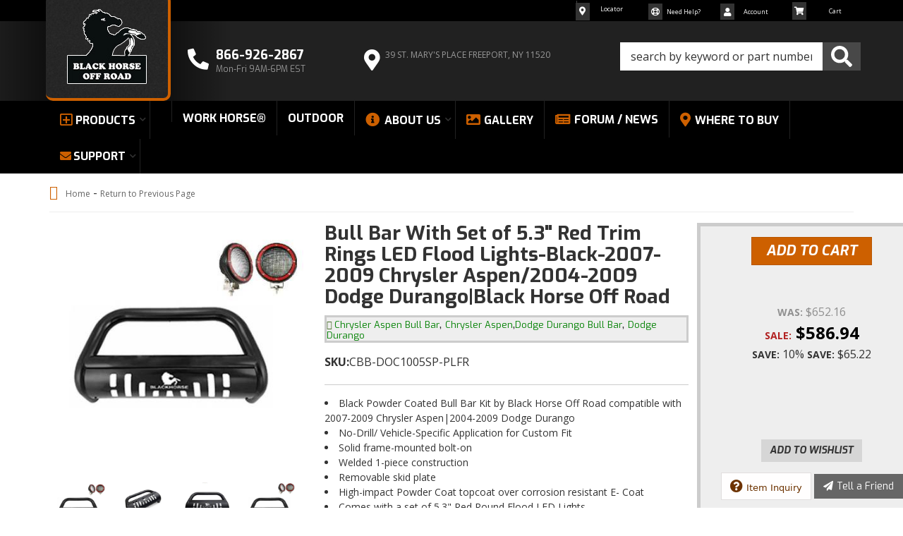

--- FILE ---
content_type: text/html; charset=utf-8
request_url: https://blackhorseoffroad.com/i-31632332-bull-bar-with-set-of-5-3-red-trim-rings-led-flood-lights-black-2007-2009-chrysler-aspen-2004-2009-dodge-durangoblack-horse-off-road.html
body_size: 39799
content:
<!--Start of Tawk.to Script-->
<script type="text/javascript">
var Tawk_API=Tawk_API||{}, Tawk_LoadStart=new Date();
(function(){
var s1=document.createElement("script"),s0=document.getElementsByTagName("script")[0];
s1.async=true;
s1.src='https://embed.tawk.to/5a0a0093198bd56b8c03ae9d/default';
s1.charset='UTF-8';
s1.setAttribute('crossorigin','*');
s0.parentNode.insertBefore(s1,s0);
})();
</script>
<!--End of Tawk.to Script-->

                        


<!DOCTYPE html>
<!--[if lt IE 7]> <html class="no-js lt-ie9 lt-ie8 lt-ie7" lang="en"> <![endif]-->
<!--[if IE 7]>  <html class="no-js lt-ie9 lt-ie8" lang="en"> <![endif]-->
<!--[if IE 8]>  <html class="no-js lt-ie9" lang="en"> <![endif]-->
<!--[if gt IE 8]><!--> <html class="no-js" lang="en"> <!--<![endif]-->
<head>
    
<meta charset="utf-8"><script type="text/javascript">(window.NREUM||(NREUM={})).init={privacy:{cookies_enabled:true},ajax:{deny_list:["bam.nr-data.net"]},feature_flags:["soft_nav"],distributed_tracing:{enabled:true}};(window.NREUM||(NREUM={})).loader_config={agentID:"1103356793",accountID:"3906469",trustKey:"3906469",xpid:"Vw8HV1JVARABVFVSBwgBVlYH",licenseKey:"NRJS-5114e709e7357dfdb01",applicationID:"1040096026",browserID:"1103356793"};;/*! For license information please see nr-loader-spa-1.308.0.min.js.LICENSE.txt */
(()=>{var e,t,r={384:(e,t,r)=>{"use strict";r.d(t,{NT:()=>a,US:()=>u,Zm:()=>o,bQ:()=>d,dV:()=>c,pV:()=>l});var n=r(6154),i=r(1863),s=r(1910);const a={beacon:"bam.nr-data.net",errorBeacon:"bam.nr-data.net"};function o(){return n.gm.NREUM||(n.gm.NREUM={}),void 0===n.gm.newrelic&&(n.gm.newrelic=n.gm.NREUM),n.gm.NREUM}function c(){let e=o();return e.o||(e.o={ST:n.gm.setTimeout,SI:n.gm.setImmediate||n.gm.setInterval,CT:n.gm.clearTimeout,XHR:n.gm.XMLHttpRequest,REQ:n.gm.Request,EV:n.gm.Event,PR:n.gm.Promise,MO:n.gm.MutationObserver,FETCH:n.gm.fetch,WS:n.gm.WebSocket},(0,s.i)(...Object.values(e.o))),e}function d(e,t){let r=o();r.initializedAgents??={},t.initializedAt={ms:(0,i.t)(),date:new Date},r.initializedAgents[e]=t}function u(e,t){o()[e]=t}function l(){return function(){let e=o();const t=e.info||{};e.info={beacon:a.beacon,errorBeacon:a.errorBeacon,...t}}(),function(){let e=o();const t=e.init||{};e.init={...t}}(),c(),function(){let e=o();const t=e.loader_config||{};e.loader_config={...t}}(),o()}},782:(e,t,r)=>{"use strict";r.d(t,{T:()=>n});const n=r(860).K7.pageViewTiming},860:(e,t,r)=>{"use strict";r.d(t,{$J:()=>u,K7:()=>c,P3:()=>d,XX:()=>i,Yy:()=>o,df:()=>s,qY:()=>n,v4:()=>a});const n="events",i="jserrors",s="browser/blobs",a="rum",o="browser/logs",c={ajax:"ajax",genericEvents:"generic_events",jserrors:i,logging:"logging",metrics:"metrics",pageAction:"page_action",pageViewEvent:"page_view_event",pageViewTiming:"page_view_timing",sessionReplay:"session_replay",sessionTrace:"session_trace",softNav:"soft_navigations",spa:"spa"},d={[c.pageViewEvent]:1,[c.pageViewTiming]:2,[c.metrics]:3,[c.jserrors]:4,[c.spa]:5,[c.ajax]:6,[c.sessionTrace]:7,[c.softNav]:8,[c.sessionReplay]:9,[c.logging]:10,[c.genericEvents]:11},u={[c.pageViewEvent]:a,[c.pageViewTiming]:n,[c.ajax]:n,[c.spa]:n,[c.softNav]:n,[c.metrics]:i,[c.jserrors]:i,[c.sessionTrace]:s,[c.sessionReplay]:s,[c.logging]:o,[c.genericEvents]:"ins"}},944:(e,t,r)=>{"use strict";r.d(t,{R:()=>i});var n=r(3241);function i(e,t){"function"==typeof console.debug&&(console.debug("New Relic Warning: https://github.com/newrelic/newrelic-browser-agent/blob/main/docs/warning-codes.md#".concat(e),t),(0,n.W)({agentIdentifier:null,drained:null,type:"data",name:"warn",feature:"warn",data:{code:e,secondary:t}}))}},993:(e,t,r)=>{"use strict";r.d(t,{A$:()=>s,ET:()=>a,TZ:()=>o,p_:()=>i});var n=r(860);const i={ERROR:"ERROR",WARN:"WARN",INFO:"INFO",DEBUG:"DEBUG",TRACE:"TRACE"},s={OFF:0,ERROR:1,WARN:2,INFO:3,DEBUG:4,TRACE:5},a="log",o=n.K7.logging},1541:(e,t,r)=>{"use strict";r.d(t,{U:()=>i,f:()=>n});const n={MFE:"MFE",BA:"BA"};function i(e,t){if(2!==t?.harvestEndpointVersion)return{};const r=t.agentRef.runtime.appMetadata.agents[0].entityGuid;return e?{"source.id":e.id,"source.name":e.name,"source.type":e.type,"parent.id":e.parent?.id||r,"parent.type":e.parent?.type||n.BA}:{"entity.guid":r,appId:t.agentRef.info.applicationID}}},1687:(e,t,r)=>{"use strict";r.d(t,{Ak:()=>d,Ze:()=>h,x3:()=>u});var n=r(3241),i=r(7836),s=r(3606),a=r(860),o=r(2646);const c={};function d(e,t){const r={staged:!1,priority:a.P3[t]||0};l(e),c[e].get(t)||c[e].set(t,r)}function u(e,t){e&&c[e]&&(c[e].get(t)&&c[e].delete(t),p(e,t,!1),c[e].size&&f(e))}function l(e){if(!e)throw new Error("agentIdentifier required");c[e]||(c[e]=new Map)}function h(e="",t="feature",r=!1){if(l(e),!e||!c[e].get(t)||r)return p(e,t);c[e].get(t).staged=!0,f(e)}function f(e){const t=Array.from(c[e]);t.every(([e,t])=>t.staged)&&(t.sort((e,t)=>e[1].priority-t[1].priority),t.forEach(([t])=>{c[e].delete(t),p(e,t)}))}function p(e,t,r=!0){const a=e?i.ee.get(e):i.ee,c=s.i.handlers;if(!a.aborted&&a.backlog&&c){if((0,n.W)({agentIdentifier:e,type:"lifecycle",name:"drain",feature:t}),r){const e=a.backlog[t],r=c[t];if(r){for(let t=0;e&&t<e.length;++t)g(e[t],r);Object.entries(r).forEach(([e,t])=>{Object.values(t||{}).forEach(t=>{t[0]?.on&&t[0]?.context()instanceof o.y&&t[0].on(e,t[1])})})}}a.isolatedBacklog||delete c[t],a.backlog[t]=null,a.emit("drain-"+t,[])}}function g(e,t){var r=e[1];Object.values(t[r]||{}).forEach(t=>{var r=e[0];if(t[0]===r){var n=t[1],i=e[3],s=e[2];n.apply(i,s)}})}},1738:(e,t,r)=>{"use strict";r.d(t,{U:()=>f,Y:()=>h});var n=r(3241),i=r(9908),s=r(1863),a=r(944),o=r(5701),c=r(3969),d=r(8362),u=r(860),l=r(4261);function h(e,t,r,s){const h=s||r;!h||h[e]&&h[e]!==d.d.prototype[e]||(h[e]=function(){(0,i.p)(c.xV,["API/"+e+"/called"],void 0,u.K7.metrics,r.ee),(0,n.W)({agentIdentifier:r.agentIdentifier,drained:!!o.B?.[r.agentIdentifier],type:"data",name:"api",feature:l.Pl+e,data:{}});try{return t.apply(this,arguments)}catch(e){(0,a.R)(23,e)}})}function f(e,t,r,n,a){const o=e.info;null===r?delete o.jsAttributes[t]:o.jsAttributes[t]=r,(a||null===r)&&(0,i.p)(l.Pl+n,[(0,s.t)(),t,r],void 0,"session",e.ee)}},1741:(e,t,r)=>{"use strict";r.d(t,{W:()=>s});var n=r(944),i=r(4261);class s{#e(e,...t){if(this[e]!==s.prototype[e])return this[e](...t);(0,n.R)(35,e)}addPageAction(e,t){return this.#e(i.hG,e,t)}register(e){return this.#e(i.eY,e)}recordCustomEvent(e,t){return this.#e(i.fF,e,t)}setPageViewName(e,t){return this.#e(i.Fw,e,t)}setCustomAttribute(e,t,r){return this.#e(i.cD,e,t,r)}noticeError(e,t){return this.#e(i.o5,e,t)}setUserId(e,t=!1){return this.#e(i.Dl,e,t)}setApplicationVersion(e){return this.#e(i.nb,e)}setErrorHandler(e){return this.#e(i.bt,e)}addRelease(e,t){return this.#e(i.k6,e,t)}log(e,t){return this.#e(i.$9,e,t)}start(){return this.#e(i.d3)}finished(e){return this.#e(i.BL,e)}recordReplay(){return this.#e(i.CH)}pauseReplay(){return this.#e(i.Tb)}addToTrace(e){return this.#e(i.U2,e)}setCurrentRouteName(e){return this.#e(i.PA,e)}interaction(e){return this.#e(i.dT,e)}wrapLogger(e,t,r){return this.#e(i.Wb,e,t,r)}measure(e,t){return this.#e(i.V1,e,t)}consent(e){return this.#e(i.Pv,e)}}},1863:(e,t,r)=>{"use strict";function n(){return Math.floor(performance.now())}r.d(t,{t:()=>n})},1910:(e,t,r)=>{"use strict";r.d(t,{i:()=>s});var n=r(944);const i=new Map;function s(...e){return e.every(e=>{if(i.has(e))return i.get(e);const t="function"==typeof e?e.toString():"",r=t.includes("[native code]"),s=t.includes("nrWrapper");return r||s||(0,n.R)(64,e?.name||t),i.set(e,r),r})}},2555:(e,t,r)=>{"use strict";r.d(t,{D:()=>o,f:()=>a});var n=r(384),i=r(8122);const s={beacon:n.NT.beacon,errorBeacon:n.NT.errorBeacon,licenseKey:void 0,applicationID:void 0,sa:void 0,queueTime:void 0,applicationTime:void 0,ttGuid:void 0,user:void 0,account:void 0,product:void 0,extra:void 0,jsAttributes:{},userAttributes:void 0,atts:void 0,transactionName:void 0,tNamePlain:void 0};function a(e){try{return!!e.licenseKey&&!!e.errorBeacon&&!!e.applicationID}catch(e){return!1}}const o=e=>(0,i.a)(e,s)},2614:(e,t,r)=>{"use strict";r.d(t,{BB:()=>a,H3:()=>n,g:()=>d,iL:()=>c,tS:()=>o,uh:()=>i,wk:()=>s});const n="NRBA",i="SESSION",s=144e5,a=18e5,o={STARTED:"session-started",PAUSE:"session-pause",RESET:"session-reset",RESUME:"session-resume",UPDATE:"session-update"},c={SAME_TAB:"same-tab",CROSS_TAB:"cross-tab"},d={OFF:0,FULL:1,ERROR:2}},2646:(e,t,r)=>{"use strict";r.d(t,{y:()=>n});class n{constructor(e){this.contextId=e}}},2843:(e,t,r)=>{"use strict";r.d(t,{G:()=>s,u:()=>i});var n=r(3878);function i(e,t=!1,r,i){(0,n.DD)("visibilitychange",function(){if(t)return void("hidden"===document.visibilityState&&e());e(document.visibilityState)},r,i)}function s(e,t,r){(0,n.sp)("pagehide",e,t,r)}},3241:(e,t,r)=>{"use strict";r.d(t,{W:()=>s});var n=r(6154);const i="newrelic";function s(e={}){try{n.gm.dispatchEvent(new CustomEvent(i,{detail:e}))}catch(e){}}},3304:(e,t,r)=>{"use strict";r.d(t,{A:()=>s});var n=r(7836);const i=()=>{const e=new WeakSet;return(t,r)=>{if("object"==typeof r&&null!==r){if(e.has(r))return;e.add(r)}return r}};function s(e){try{return JSON.stringify(e,i())??""}catch(e){try{n.ee.emit("internal-error",[e])}catch(e){}return""}}},3333:(e,t,r)=>{"use strict";r.d(t,{$v:()=>u,TZ:()=>n,Xh:()=>c,Zp:()=>i,kd:()=>d,mq:()=>o,nf:()=>a,qN:()=>s});const n=r(860).K7.genericEvents,i=["auxclick","click","copy","keydown","paste","scrollend"],s=["focus","blur"],a=4,o=1e3,c=2e3,d=["PageAction","UserAction","BrowserPerformance"],u={RESOURCES:"experimental.resources",REGISTER:"register"}},3434:(e,t,r)=>{"use strict";r.d(t,{Jt:()=>s,YM:()=>d});var n=r(7836),i=r(5607);const s="nr@original:".concat(i.W),a=50;var o=Object.prototype.hasOwnProperty,c=!1;function d(e,t){return e||(e=n.ee),r.inPlace=function(e,t,n,i,s){n||(n="");const a="-"===n.charAt(0);for(let o=0;o<t.length;o++){const c=t[o],d=e[c];l(d)||(e[c]=r(d,a?c+n:n,i,c,s))}},r.flag=s,r;function r(t,r,n,c,d){return l(t)?t:(r||(r=""),nrWrapper[s]=t,function(e,t,r){if(Object.defineProperty&&Object.keys)try{return Object.keys(e).forEach(function(r){Object.defineProperty(t,r,{get:function(){return e[r]},set:function(t){return e[r]=t,t}})}),t}catch(e){u([e],r)}for(var n in e)o.call(e,n)&&(t[n]=e[n])}(t,nrWrapper,e),nrWrapper);function nrWrapper(){var s,o,l,h;let f;try{o=this,s=[...arguments],l="function"==typeof n?n(s,o):n||{}}catch(t){u([t,"",[s,o,c],l],e)}i(r+"start",[s,o,c],l,d);const p=performance.now();let g;try{return h=t.apply(o,s),g=performance.now(),h}catch(e){throw g=performance.now(),i(r+"err",[s,o,e],l,d),f=e,f}finally{const e=g-p,t={start:p,end:g,duration:e,isLongTask:e>=a,methodName:c,thrownError:f};t.isLongTask&&i("long-task",[t,o],l,d),i(r+"end",[s,o,h],l,d)}}}function i(r,n,i,s){if(!c||t){var a=c;c=!0;try{e.emit(r,n,i,t,s)}catch(t){u([t,r,n,i],e)}c=a}}}function u(e,t){t||(t=n.ee);try{t.emit("internal-error",e)}catch(e){}}function l(e){return!(e&&"function"==typeof e&&e.apply&&!e[s])}},3606:(e,t,r)=>{"use strict";r.d(t,{i:()=>s});var n=r(9908);s.on=a;var i=s.handlers={};function s(e,t,r,s){a(s||n.d,i,e,t,r)}function a(e,t,r,i,s){s||(s="feature"),e||(e=n.d);var a=t[s]=t[s]||{};(a[r]=a[r]||[]).push([e,i])}},3738:(e,t,r)=>{"use strict";r.d(t,{He:()=>i,Kp:()=>o,Lc:()=>d,Rz:()=>u,TZ:()=>n,bD:()=>s,d3:()=>a,jx:()=>l,sl:()=>h,uP:()=>c});const n=r(860).K7.sessionTrace,i="bstResource",s="resource",a="-start",o="-end",c="fn"+a,d="fn"+o,u="pushState",l=1e3,h=3e4},3785:(e,t,r)=>{"use strict";r.d(t,{R:()=>c,b:()=>d});var n=r(9908),i=r(1863),s=r(860),a=r(3969),o=r(993);function c(e,t,r={},c=o.p_.INFO,d=!0,u,l=(0,i.t)()){(0,n.p)(a.xV,["API/logging/".concat(c.toLowerCase(),"/called")],void 0,s.K7.metrics,e),(0,n.p)(o.ET,[l,t,r,c,d,u],void 0,s.K7.logging,e)}function d(e){return"string"==typeof e&&Object.values(o.p_).some(t=>t===e.toUpperCase().trim())}},3878:(e,t,r)=>{"use strict";function n(e,t){return{capture:e,passive:!1,signal:t}}function i(e,t,r=!1,i){window.addEventListener(e,t,n(r,i))}function s(e,t,r=!1,i){document.addEventListener(e,t,n(r,i))}r.d(t,{DD:()=>s,jT:()=>n,sp:()=>i})},3962:(e,t,r)=>{"use strict";r.d(t,{AM:()=>a,O2:()=>l,OV:()=>s,Qu:()=>h,TZ:()=>c,ih:()=>f,pP:()=>o,t1:()=>u,tC:()=>i,wD:()=>d});var n=r(860);const i=["click","keydown","submit"],s="popstate",a="api",o="initialPageLoad",c=n.K7.softNav,d=5e3,u=500,l={INITIAL_PAGE_LOAD:"",ROUTE_CHANGE:1,UNSPECIFIED:2},h={INTERACTION:1,AJAX:2,CUSTOM_END:3,CUSTOM_TRACER:4},f={IP:"in progress",PF:"pending finish",FIN:"finished",CAN:"cancelled"}},3969:(e,t,r)=>{"use strict";r.d(t,{TZ:()=>n,XG:()=>o,rs:()=>i,xV:()=>a,z_:()=>s});const n=r(860).K7.metrics,i="sm",s="cm",a="storeSupportabilityMetrics",o="storeEventMetrics"},4234:(e,t,r)=>{"use strict";r.d(t,{W:()=>s});var n=r(7836),i=r(1687);class s{constructor(e,t){this.agentIdentifier=e,this.ee=n.ee.get(e),this.featureName=t,this.blocked=!1}deregisterDrain(){(0,i.x3)(this.agentIdentifier,this.featureName)}}},4261:(e,t,r)=>{"use strict";r.d(t,{$9:()=>u,BL:()=>c,CH:()=>p,Dl:()=>R,Fw:()=>w,PA:()=>v,Pl:()=>n,Pv:()=>A,Tb:()=>h,U2:()=>a,V1:()=>E,Wb:()=>T,bt:()=>y,cD:()=>b,d3:()=>x,dT:()=>d,eY:()=>g,fF:()=>f,hG:()=>s,hw:()=>i,k6:()=>o,nb:()=>m,o5:()=>l});const n="api-",i=n+"ixn-",s="addPageAction",a="addToTrace",o="addRelease",c="finished",d="interaction",u="log",l="noticeError",h="pauseReplay",f="recordCustomEvent",p="recordReplay",g="register",m="setApplicationVersion",v="setCurrentRouteName",b="setCustomAttribute",y="setErrorHandler",w="setPageViewName",R="setUserId",x="start",T="wrapLogger",E="measure",A="consent"},5205:(e,t,r)=>{"use strict";r.d(t,{j:()=>S});var n=r(384),i=r(1741);var s=r(2555),a=r(3333);const o=e=>{if(!e||"string"!=typeof e)return!1;try{document.createDocumentFragment().querySelector(e)}catch{return!1}return!0};var c=r(2614),d=r(944),u=r(8122);const l="[data-nr-mask]",h=e=>(0,u.a)(e,(()=>{const e={feature_flags:[],experimental:{allow_registered_children:!1,resources:!1},mask_selector:"*",block_selector:"[data-nr-block]",mask_input_options:{color:!1,date:!1,"datetime-local":!1,email:!1,month:!1,number:!1,range:!1,search:!1,tel:!1,text:!1,time:!1,url:!1,week:!1,textarea:!1,select:!1,password:!0}};return{ajax:{deny_list:void 0,block_internal:!0,enabled:!0,autoStart:!0},api:{get allow_registered_children(){return e.feature_flags.includes(a.$v.REGISTER)||e.experimental.allow_registered_children},set allow_registered_children(t){e.experimental.allow_registered_children=t},duplicate_registered_data:!1},browser_consent_mode:{enabled:!1},distributed_tracing:{enabled:void 0,exclude_newrelic_header:void 0,cors_use_newrelic_header:void 0,cors_use_tracecontext_headers:void 0,allowed_origins:void 0},get feature_flags(){return e.feature_flags},set feature_flags(t){e.feature_flags=t},generic_events:{enabled:!0,autoStart:!0},harvest:{interval:30},jserrors:{enabled:!0,autoStart:!0},logging:{enabled:!0,autoStart:!0},metrics:{enabled:!0,autoStart:!0},obfuscate:void 0,page_action:{enabled:!0},page_view_event:{enabled:!0,autoStart:!0},page_view_timing:{enabled:!0,autoStart:!0},performance:{capture_marks:!1,capture_measures:!1,capture_detail:!0,resources:{get enabled(){return e.feature_flags.includes(a.$v.RESOURCES)||e.experimental.resources},set enabled(t){e.experimental.resources=t},asset_types:[],first_party_domains:[],ignore_newrelic:!0}},privacy:{cookies_enabled:!0},proxy:{assets:void 0,beacon:void 0},session:{expiresMs:c.wk,inactiveMs:c.BB},session_replay:{autoStart:!0,enabled:!1,preload:!1,sampling_rate:10,error_sampling_rate:100,collect_fonts:!1,inline_images:!1,fix_stylesheets:!0,mask_all_inputs:!0,get mask_text_selector(){return e.mask_selector},set mask_text_selector(t){o(t)?e.mask_selector="".concat(t,",").concat(l):""===t||null===t?e.mask_selector=l:(0,d.R)(5,t)},get block_class(){return"nr-block"},get ignore_class(){return"nr-ignore"},get mask_text_class(){return"nr-mask"},get block_selector(){return e.block_selector},set block_selector(t){o(t)?e.block_selector+=",".concat(t):""!==t&&(0,d.R)(6,t)},get mask_input_options(){return e.mask_input_options},set mask_input_options(t){t&&"object"==typeof t?e.mask_input_options={...t,password:!0}:(0,d.R)(7,t)}},session_trace:{enabled:!0,autoStart:!0},soft_navigations:{enabled:!0,autoStart:!0},spa:{enabled:!0,autoStart:!0},ssl:void 0,user_actions:{enabled:!0,elementAttributes:["id","className","tagName","type"]}}})());var f=r(6154),p=r(9324);let g=0;const m={buildEnv:p.F3,distMethod:p.Xs,version:p.xv,originTime:f.WN},v={consented:!1},b={appMetadata:{},get consented(){return this.session?.state?.consent||v.consented},set consented(e){v.consented=e},customTransaction:void 0,denyList:void 0,disabled:!1,harvester:void 0,isolatedBacklog:!1,isRecording:!1,loaderType:void 0,maxBytes:3e4,obfuscator:void 0,onerror:void 0,ptid:void 0,releaseIds:{},session:void 0,timeKeeper:void 0,registeredEntities:[],jsAttributesMetadata:{bytes:0},get harvestCount(){return++g}},y=e=>{const t=(0,u.a)(e,b),r=Object.keys(m).reduce((e,t)=>(e[t]={value:m[t],writable:!1,configurable:!0,enumerable:!0},e),{});return Object.defineProperties(t,r)};var w=r(5701);const R=e=>{const t=e.startsWith("http");e+="/",r.p=t?e:"https://"+e};var x=r(7836),T=r(3241);const E={accountID:void 0,trustKey:void 0,agentID:void 0,licenseKey:void 0,applicationID:void 0,xpid:void 0},A=e=>(0,u.a)(e,E),_=new Set;function S(e,t={},r,a){let{init:o,info:c,loader_config:d,runtime:u={},exposed:l=!0}=t;if(!c){const e=(0,n.pV)();o=e.init,c=e.info,d=e.loader_config}e.init=h(o||{}),e.loader_config=A(d||{}),c.jsAttributes??={},f.bv&&(c.jsAttributes.isWorker=!0),e.info=(0,s.D)(c);const p=e.init,g=[c.beacon,c.errorBeacon];_.has(e.agentIdentifier)||(p.proxy.assets&&(R(p.proxy.assets),g.push(p.proxy.assets)),p.proxy.beacon&&g.push(p.proxy.beacon),e.beacons=[...g],function(e){const t=(0,n.pV)();Object.getOwnPropertyNames(i.W.prototype).forEach(r=>{const n=i.W.prototype[r];if("function"!=typeof n||"constructor"===n)return;let s=t[r];e[r]&&!1!==e.exposed&&"micro-agent"!==e.runtime?.loaderType&&(t[r]=(...t)=>{const n=e[r](...t);return s?s(...t):n})})}(e),(0,n.US)("activatedFeatures",w.B)),u.denyList=[...p.ajax.deny_list||[],...p.ajax.block_internal?g:[]],u.ptid=e.agentIdentifier,u.loaderType=r,e.runtime=y(u),_.has(e.agentIdentifier)||(e.ee=x.ee.get(e.agentIdentifier),e.exposed=l,(0,T.W)({agentIdentifier:e.agentIdentifier,drained:!!w.B?.[e.agentIdentifier],type:"lifecycle",name:"initialize",feature:void 0,data:e.config})),_.add(e.agentIdentifier)}},5270:(e,t,r)=>{"use strict";r.d(t,{Aw:()=>a,SR:()=>s,rF:()=>o});var n=r(384),i=r(7767);function s(e){return!!(0,n.dV)().o.MO&&(0,i.V)(e)&&!0===e?.session_trace.enabled}function a(e){return!0===e?.session_replay.preload&&s(e)}function o(e,t){try{if("string"==typeof t?.type){if("password"===t.type.toLowerCase())return"*".repeat(e?.length||0);if(void 0!==t?.dataset?.nrUnmask||t?.classList?.contains("nr-unmask"))return e}}catch(e){}return"string"==typeof e?e.replace(/[\S]/g,"*"):"*".repeat(e?.length||0)}},5289:(e,t,r)=>{"use strict";r.d(t,{GG:()=>a,Qr:()=>c,sB:()=>o});var n=r(3878),i=r(6389);function s(){return"undefined"==typeof document||"complete"===document.readyState}function a(e,t){if(s())return e();const r=(0,i.J)(e),a=setInterval(()=>{s()&&(clearInterval(a),r())},500);(0,n.sp)("load",r,t)}function o(e){if(s())return e();(0,n.DD)("DOMContentLoaded",e)}function c(e){if(s())return e();(0,n.sp)("popstate",e)}},5607:(e,t,r)=>{"use strict";r.d(t,{W:()=>n});const n=(0,r(9566).bz)()},5701:(e,t,r)=>{"use strict";r.d(t,{B:()=>s,t:()=>a});var n=r(3241);const i=new Set,s={};function a(e,t){const r=t.agentIdentifier;s[r]??={},e&&"object"==typeof e&&(i.has(r)||(t.ee.emit("rumresp",[e]),s[r]=e,i.add(r),(0,n.W)({agentIdentifier:r,loaded:!0,drained:!0,type:"lifecycle",name:"load",feature:void 0,data:e})))}},6154:(e,t,r)=>{"use strict";r.d(t,{OF:()=>d,RI:()=>i,WN:()=>h,bv:()=>s,eN:()=>f,gm:()=>a,lR:()=>l,m:()=>c,mw:()=>o,sb:()=>u});var n=r(1863);const i="undefined"!=typeof window&&!!window.document,s="undefined"!=typeof WorkerGlobalScope&&("undefined"!=typeof self&&self instanceof WorkerGlobalScope&&self.navigator instanceof WorkerNavigator||"undefined"!=typeof globalThis&&globalThis instanceof WorkerGlobalScope&&globalThis.navigator instanceof WorkerNavigator),a=i?window:"undefined"!=typeof WorkerGlobalScope&&("undefined"!=typeof self&&self instanceof WorkerGlobalScope&&self||"undefined"!=typeof globalThis&&globalThis instanceof WorkerGlobalScope&&globalThis),o=Boolean("hidden"===a?.document?.visibilityState),c=""+a?.location,d=/iPad|iPhone|iPod/.test(a.navigator?.userAgent),u=d&&"undefined"==typeof SharedWorker,l=(()=>{const e=a.navigator?.userAgent?.match(/Firefox[/\s](\d+\.\d+)/);return Array.isArray(e)&&e.length>=2?+e[1]:0})(),h=Date.now()-(0,n.t)(),f=()=>"undefined"!=typeof PerformanceNavigationTiming&&a?.performance?.getEntriesByType("navigation")?.[0]?.responseStart},6344:(e,t,r)=>{"use strict";r.d(t,{BB:()=>u,Qb:()=>l,TZ:()=>i,Ug:()=>a,Vh:()=>s,_s:()=>o,bc:()=>d,yP:()=>c});var n=r(2614);const i=r(860).K7.sessionReplay,s="errorDuringReplay",a=.12,o={DomContentLoaded:0,Load:1,FullSnapshot:2,IncrementalSnapshot:3,Meta:4,Custom:5},c={[n.g.ERROR]:15e3,[n.g.FULL]:3e5,[n.g.OFF]:0},d={RESET:{message:"Session was reset",sm:"Reset"},IMPORT:{message:"Recorder failed to import",sm:"Import"},TOO_MANY:{message:"429: Too Many Requests",sm:"Too-Many"},TOO_BIG:{message:"Payload was too large",sm:"Too-Big"},CROSS_TAB:{message:"Session Entity was set to OFF on another tab",sm:"Cross-Tab"},ENTITLEMENTS:{message:"Session Replay is not allowed and will not be started",sm:"Entitlement"}},u=5e3,l={API:"api",RESUME:"resume",SWITCH_TO_FULL:"switchToFull",INITIALIZE:"initialize",PRELOAD:"preload"}},6389:(e,t,r)=>{"use strict";function n(e,t=500,r={}){const n=r?.leading||!1;let i;return(...r)=>{n&&void 0===i&&(e.apply(this,r),i=setTimeout(()=>{i=clearTimeout(i)},t)),n||(clearTimeout(i),i=setTimeout(()=>{e.apply(this,r)},t))}}function i(e){let t=!1;return(...r)=>{t||(t=!0,e.apply(this,r))}}r.d(t,{J:()=>i,s:()=>n})},6630:(e,t,r)=>{"use strict";r.d(t,{T:()=>n});const n=r(860).K7.pageViewEvent},6774:(e,t,r)=>{"use strict";r.d(t,{T:()=>n});const n=r(860).K7.jserrors},7295:(e,t,r)=>{"use strict";r.d(t,{Xv:()=>a,gX:()=>i,iW:()=>s});var n=[];function i(e){if(!e||s(e))return!1;if(0===n.length)return!0;if("*"===n[0].hostname)return!1;for(var t=0;t<n.length;t++){var r=n[t];if(r.hostname.test(e.hostname)&&r.pathname.test(e.pathname))return!1}return!0}function s(e){return void 0===e.hostname}function a(e){if(n=[],e&&e.length)for(var t=0;t<e.length;t++){let r=e[t];if(!r)continue;if("*"===r)return void(n=[{hostname:"*"}]);0===r.indexOf("http://")?r=r.substring(7):0===r.indexOf("https://")&&(r=r.substring(8));const i=r.indexOf("/");let s,a;i>0?(s=r.substring(0,i),a=r.substring(i)):(s=r,a="*");let[c]=s.split(":");n.push({hostname:o(c),pathname:o(a,!0)})}}function o(e,t=!1){const r=e.replace(/[.+?^${}()|[\]\\]/g,e=>"\\"+e).replace(/\*/g,".*?");return new RegExp((t?"^":"")+r+"$")}},7485:(e,t,r)=>{"use strict";r.d(t,{D:()=>i});var n=r(6154);function i(e){if(0===(e||"").indexOf("data:"))return{protocol:"data"};try{const t=new URL(e,location.href),r={port:t.port,hostname:t.hostname,pathname:t.pathname,search:t.search,protocol:t.protocol.slice(0,t.protocol.indexOf(":")),sameOrigin:t.protocol===n.gm?.location?.protocol&&t.host===n.gm?.location?.host};return r.port&&""!==r.port||("http:"===t.protocol&&(r.port="80"),"https:"===t.protocol&&(r.port="443")),r.pathname&&""!==r.pathname?r.pathname.startsWith("/")||(r.pathname="/".concat(r.pathname)):r.pathname="/",r}catch(e){return{}}}},7699:(e,t,r)=>{"use strict";r.d(t,{It:()=>s,KC:()=>o,No:()=>i,qh:()=>a});var n=r(860);const i=16e3,s=1e6,a="SESSION_ERROR",o={[n.K7.logging]:!0,[n.K7.genericEvents]:!1,[n.K7.jserrors]:!1,[n.K7.ajax]:!1}},7767:(e,t,r)=>{"use strict";r.d(t,{V:()=>i});var n=r(6154);const i=e=>n.RI&&!0===e?.privacy.cookies_enabled},7836:(e,t,r)=>{"use strict";r.d(t,{P:()=>o,ee:()=>c});var n=r(384),i=r(8990),s=r(2646),a=r(5607);const o="nr@context:".concat(a.W),c=function e(t,r){var n={},a={},u={},l=!1;try{l=16===r.length&&d.initializedAgents?.[r]?.runtime.isolatedBacklog}catch(e){}var h={on:p,addEventListener:p,removeEventListener:function(e,t){var r=n[e];if(!r)return;for(var i=0;i<r.length;i++)r[i]===t&&r.splice(i,1)},emit:function(e,r,n,i,s){!1!==s&&(s=!0);if(c.aborted&&!i)return;t&&s&&t.emit(e,r,n);var o=f(n);g(e).forEach(e=>{e.apply(o,r)});var d=v()[a[e]];d&&d.push([h,e,r,o]);return o},get:m,listeners:g,context:f,buffer:function(e,t){const r=v();if(t=t||"feature",h.aborted)return;Object.entries(e||{}).forEach(([e,n])=>{a[n]=t,t in r||(r[t]=[])})},abort:function(){h._aborted=!0,Object.keys(h.backlog).forEach(e=>{delete h.backlog[e]})},isBuffering:function(e){return!!v()[a[e]]},debugId:r,backlog:l?{}:t&&"object"==typeof t.backlog?t.backlog:{},isolatedBacklog:l};return Object.defineProperty(h,"aborted",{get:()=>{let e=h._aborted||!1;return e||(t&&(e=t.aborted),e)}}),h;function f(e){return e&&e instanceof s.y?e:e?(0,i.I)(e,o,()=>new s.y(o)):new s.y(o)}function p(e,t){n[e]=g(e).concat(t)}function g(e){return n[e]||[]}function m(t){return u[t]=u[t]||e(h,t)}function v(){return h.backlog}}(void 0,"globalEE"),d=(0,n.Zm)();d.ee||(d.ee=c)},8122:(e,t,r)=>{"use strict";r.d(t,{a:()=>i});var n=r(944);function i(e,t){try{if(!e||"object"!=typeof e)return(0,n.R)(3);if(!t||"object"!=typeof t)return(0,n.R)(4);const r=Object.create(Object.getPrototypeOf(t),Object.getOwnPropertyDescriptors(t)),s=0===Object.keys(r).length?e:r;for(let a in s)if(void 0!==e[a])try{if(null===e[a]){r[a]=null;continue}Array.isArray(e[a])&&Array.isArray(t[a])?r[a]=Array.from(new Set([...e[a],...t[a]])):"object"==typeof e[a]&&"object"==typeof t[a]?r[a]=i(e[a],t[a]):r[a]=e[a]}catch(e){r[a]||(0,n.R)(1,e)}return r}catch(e){(0,n.R)(2,e)}}},8139:(e,t,r)=>{"use strict";r.d(t,{u:()=>h});var n=r(7836),i=r(3434),s=r(8990),a=r(6154);const o={},c=a.gm.XMLHttpRequest,d="addEventListener",u="removeEventListener",l="nr@wrapped:".concat(n.P);function h(e){var t=function(e){return(e||n.ee).get("events")}(e);if(o[t.debugId]++)return t;o[t.debugId]=1;var r=(0,i.YM)(t,!0);function h(e){r.inPlace(e,[d,u],"-",p)}function p(e,t){return e[1]}return"getPrototypeOf"in Object&&(a.RI&&f(document,h),c&&f(c.prototype,h),f(a.gm,h)),t.on(d+"-start",function(e,t){var n=e[1];if(null!==n&&("function"==typeof n||"object"==typeof n)&&"newrelic"!==e[0]){var i=(0,s.I)(n,l,function(){var e={object:function(){if("function"!=typeof n.handleEvent)return;return n.handleEvent.apply(n,arguments)},function:n}[typeof n];return e?r(e,"fn-",null,e.name||"anonymous"):n});this.wrapped=e[1]=i}}),t.on(u+"-start",function(e){e[1]=this.wrapped||e[1]}),t}function f(e,t,...r){let n=e;for(;"object"==typeof n&&!Object.prototype.hasOwnProperty.call(n,d);)n=Object.getPrototypeOf(n);n&&t(n,...r)}},8362:(e,t,r)=>{"use strict";r.d(t,{d:()=>s});var n=r(9566),i=r(1741);class s extends i.W{agentIdentifier=(0,n.LA)(16)}},8374:(e,t,r)=>{r.nc=(()=>{try{return document?.currentScript?.nonce}catch(e){}return""})()},8990:(e,t,r)=>{"use strict";r.d(t,{I:()=>i});var n=Object.prototype.hasOwnProperty;function i(e,t,r){if(n.call(e,t))return e[t];var i=r();if(Object.defineProperty&&Object.keys)try{return Object.defineProperty(e,t,{value:i,writable:!0,enumerable:!1}),i}catch(e){}return e[t]=i,i}},9119:(e,t,r)=>{"use strict";r.d(t,{L:()=>s});var n=/([^?#]*)[^#]*(#[^?]*|$).*/,i=/([^?#]*)().*/;function s(e,t){return e?e.replace(t?n:i,"$1$2"):e}},9300:(e,t,r)=>{"use strict";r.d(t,{T:()=>n});const n=r(860).K7.ajax},9324:(e,t,r)=>{"use strict";r.d(t,{AJ:()=>a,F3:()=>i,Xs:()=>s,Yq:()=>o,xv:()=>n});const n="1.308.0",i="PROD",s="CDN",a="@newrelic/rrweb",o="1.0.1"},9566:(e,t,r)=>{"use strict";r.d(t,{LA:()=>o,ZF:()=>c,bz:()=>a,el:()=>d});var n=r(6154);const i="xxxxxxxx-xxxx-4xxx-yxxx-xxxxxxxxxxxx";function s(e,t){return e?15&e[t]:16*Math.random()|0}function a(){const e=n.gm?.crypto||n.gm?.msCrypto;let t,r=0;return e&&e.getRandomValues&&(t=e.getRandomValues(new Uint8Array(30))),i.split("").map(e=>"x"===e?s(t,r++).toString(16):"y"===e?(3&s()|8).toString(16):e).join("")}function o(e){const t=n.gm?.crypto||n.gm?.msCrypto;let r,i=0;t&&t.getRandomValues&&(r=t.getRandomValues(new Uint8Array(e)));const a=[];for(var o=0;o<e;o++)a.push(s(r,i++).toString(16));return a.join("")}function c(){return o(16)}function d(){return o(32)}},9908:(e,t,r)=>{"use strict";r.d(t,{d:()=>n,p:()=>i});var n=r(7836).ee.get("handle");function i(e,t,r,i,s){s?(s.buffer([e],i),s.emit(e,t,r)):(n.buffer([e],i),n.emit(e,t,r))}}},n={};function i(e){var t=n[e];if(void 0!==t)return t.exports;var s=n[e]={exports:{}};return r[e](s,s.exports,i),s.exports}i.m=r,i.d=(e,t)=>{for(var r in t)i.o(t,r)&&!i.o(e,r)&&Object.defineProperty(e,r,{enumerable:!0,get:t[r]})},i.f={},i.e=e=>Promise.all(Object.keys(i.f).reduce((t,r)=>(i.f[r](e,t),t),[])),i.u=e=>({212:"nr-spa-compressor",249:"nr-spa-recorder",478:"nr-spa"}[e]+"-1.308.0.min.js"),i.o=(e,t)=>Object.prototype.hasOwnProperty.call(e,t),e={},t="NRBA-1.308.0.PROD:",i.l=(r,n,s,a)=>{if(e[r])e[r].push(n);else{var o,c;if(void 0!==s)for(var d=document.getElementsByTagName("script"),u=0;u<d.length;u++){var l=d[u];if(l.getAttribute("src")==r||l.getAttribute("data-webpack")==t+s){o=l;break}}if(!o){c=!0;var h={478:"sha512-RSfSVnmHk59T/uIPbdSE0LPeqcEdF4/+XhfJdBuccH5rYMOEZDhFdtnh6X6nJk7hGpzHd9Ujhsy7lZEz/ORYCQ==",249:"sha512-ehJXhmntm85NSqW4MkhfQqmeKFulra3klDyY0OPDUE+sQ3GokHlPh1pmAzuNy//3j4ac6lzIbmXLvGQBMYmrkg==",212:"sha512-B9h4CR46ndKRgMBcK+j67uSR2RCnJfGefU+A7FrgR/k42ovXy5x/MAVFiSvFxuVeEk/pNLgvYGMp1cBSK/G6Fg=="};(o=document.createElement("script")).charset="utf-8",i.nc&&o.setAttribute("nonce",i.nc),o.setAttribute("data-webpack",t+s),o.src=r,0!==o.src.indexOf(window.location.origin+"/")&&(o.crossOrigin="anonymous"),h[a]&&(o.integrity=h[a])}e[r]=[n];var f=(t,n)=>{o.onerror=o.onload=null,clearTimeout(p);var i=e[r];if(delete e[r],o.parentNode&&o.parentNode.removeChild(o),i&&i.forEach(e=>e(n)),t)return t(n)},p=setTimeout(f.bind(null,void 0,{type:"timeout",target:o}),12e4);o.onerror=f.bind(null,o.onerror),o.onload=f.bind(null,o.onload),c&&document.head.appendChild(o)}},i.r=e=>{"undefined"!=typeof Symbol&&Symbol.toStringTag&&Object.defineProperty(e,Symbol.toStringTag,{value:"Module"}),Object.defineProperty(e,"__esModule",{value:!0})},i.p="https://js-agent.newrelic.com/",(()=>{var e={38:0,788:0};i.f.j=(t,r)=>{var n=i.o(e,t)?e[t]:void 0;if(0!==n)if(n)r.push(n[2]);else{var s=new Promise((r,i)=>n=e[t]=[r,i]);r.push(n[2]=s);var a=i.p+i.u(t),o=new Error;i.l(a,r=>{if(i.o(e,t)&&(0!==(n=e[t])&&(e[t]=void 0),n)){var s=r&&("load"===r.type?"missing":r.type),a=r&&r.target&&r.target.src;o.message="Loading chunk "+t+" failed: ("+s+": "+a+")",o.name="ChunkLoadError",o.type=s,o.request=a,n[1](o)}},"chunk-"+t,t)}};var t=(t,r)=>{var n,s,[a,o,c]=r,d=0;if(a.some(t=>0!==e[t])){for(n in o)i.o(o,n)&&(i.m[n]=o[n]);if(c)c(i)}for(t&&t(r);d<a.length;d++)s=a[d],i.o(e,s)&&e[s]&&e[s][0](),e[s]=0},r=self["webpackChunk:NRBA-1.308.0.PROD"]=self["webpackChunk:NRBA-1.308.0.PROD"]||[];r.forEach(t.bind(null,0)),r.push=t.bind(null,r.push.bind(r))})(),(()=>{"use strict";i(8374);var e=i(8362),t=i(860);const r=Object.values(t.K7);var n=i(5205);var s=i(9908),a=i(1863),o=i(4261),c=i(1738);var d=i(1687),u=i(4234),l=i(5289),h=i(6154),f=i(944),p=i(5270),g=i(7767),m=i(6389),v=i(7699);class b extends u.W{constructor(e,t){super(e.agentIdentifier,t),this.agentRef=e,this.abortHandler=void 0,this.featAggregate=void 0,this.loadedSuccessfully=void 0,this.onAggregateImported=new Promise(e=>{this.loadedSuccessfully=e}),this.deferred=Promise.resolve(),!1===e.init[this.featureName].autoStart?this.deferred=new Promise((t,r)=>{this.ee.on("manual-start-all",(0,m.J)(()=>{(0,d.Ak)(e.agentIdentifier,this.featureName),t()}))}):(0,d.Ak)(e.agentIdentifier,t)}importAggregator(e,t,r={}){if(this.featAggregate)return;const n=async()=>{let n;await this.deferred;try{if((0,g.V)(e.init)){const{setupAgentSession:t}=await i.e(478).then(i.bind(i,8766));n=t(e)}}catch(e){(0,f.R)(20,e),this.ee.emit("internal-error",[e]),(0,s.p)(v.qh,[e],void 0,this.featureName,this.ee)}try{if(!this.#t(this.featureName,n,e.init))return(0,d.Ze)(this.agentIdentifier,this.featureName),void this.loadedSuccessfully(!1);const{Aggregate:i}=await t();this.featAggregate=new i(e,r),e.runtime.harvester.initializedAggregates.push(this.featAggregate),this.loadedSuccessfully(!0)}catch(e){(0,f.R)(34,e),this.abortHandler?.(),(0,d.Ze)(this.agentIdentifier,this.featureName,!0),this.loadedSuccessfully(!1),this.ee&&this.ee.abort()}};h.RI?(0,l.GG)(()=>n(),!0):n()}#t(e,r,n){if(this.blocked)return!1;switch(e){case t.K7.sessionReplay:return(0,p.SR)(n)&&!!r;case t.K7.sessionTrace:return!!r;default:return!0}}}var y=i(6630),w=i(2614),R=i(3241);class x extends b{static featureName=y.T;constructor(e){var t;super(e,y.T),this.setupInspectionEvents(e.agentIdentifier),t=e,(0,c.Y)(o.Fw,function(e,r){"string"==typeof e&&("/"!==e.charAt(0)&&(e="/"+e),t.runtime.customTransaction=(r||"http://custom.transaction")+e,(0,s.p)(o.Pl+o.Fw,[(0,a.t)()],void 0,void 0,t.ee))},t),this.importAggregator(e,()=>i.e(478).then(i.bind(i,2467)))}setupInspectionEvents(e){const t=(t,r)=>{t&&(0,R.W)({agentIdentifier:e,timeStamp:t.timeStamp,loaded:"complete"===t.target.readyState,type:"window",name:r,data:t.target.location+""})};(0,l.sB)(e=>{t(e,"DOMContentLoaded")}),(0,l.GG)(e=>{t(e,"load")}),(0,l.Qr)(e=>{t(e,"navigate")}),this.ee.on(w.tS.UPDATE,(t,r)=>{(0,R.W)({agentIdentifier:e,type:"lifecycle",name:"session",data:r})})}}var T=i(384);class E extends e.d{constructor(e){var t;(super(),h.gm)?(this.features={},(0,T.bQ)(this.agentIdentifier,this),this.desiredFeatures=new Set(e.features||[]),this.desiredFeatures.add(x),(0,n.j)(this,e,e.loaderType||"agent"),t=this,(0,c.Y)(o.cD,function(e,r,n=!1){if("string"==typeof e){if(["string","number","boolean"].includes(typeof r)||null===r)return(0,c.U)(t,e,r,o.cD,n);(0,f.R)(40,typeof r)}else(0,f.R)(39,typeof e)},t),function(e){(0,c.Y)(o.Dl,function(t,r=!1){if("string"!=typeof t&&null!==t)return void(0,f.R)(41,typeof t);const n=e.info.jsAttributes["enduser.id"];r&&null!=n&&n!==t?(0,s.p)(o.Pl+"setUserIdAndResetSession",[t],void 0,"session",e.ee):(0,c.U)(e,"enduser.id",t,o.Dl,!0)},e)}(this),function(e){(0,c.Y)(o.nb,function(t){if("string"==typeof t||null===t)return(0,c.U)(e,"application.version",t,o.nb,!1);(0,f.R)(42,typeof t)},e)}(this),function(e){(0,c.Y)(o.d3,function(){e.ee.emit("manual-start-all")},e)}(this),function(e){(0,c.Y)(o.Pv,function(t=!0){if("boolean"==typeof t){if((0,s.p)(o.Pl+o.Pv,[t],void 0,"session",e.ee),e.runtime.consented=t,t){const t=e.features.page_view_event;t.onAggregateImported.then(e=>{const r=t.featAggregate;e&&!r.sentRum&&r.sendRum()})}}else(0,f.R)(65,typeof t)},e)}(this),this.run()):(0,f.R)(21)}get config(){return{info:this.info,init:this.init,loader_config:this.loader_config,runtime:this.runtime}}get api(){return this}run(){try{const e=function(e){const t={};return r.forEach(r=>{t[r]=!!e[r]?.enabled}),t}(this.init),n=[...this.desiredFeatures];n.sort((e,r)=>t.P3[e.featureName]-t.P3[r.featureName]),n.forEach(r=>{if(!e[r.featureName]&&r.featureName!==t.K7.pageViewEvent)return;if(r.featureName===t.K7.spa)return void(0,f.R)(67);const n=function(e){switch(e){case t.K7.ajax:return[t.K7.jserrors];case t.K7.sessionTrace:return[t.K7.ajax,t.K7.pageViewEvent];case t.K7.sessionReplay:return[t.K7.sessionTrace];case t.K7.pageViewTiming:return[t.K7.pageViewEvent];default:return[]}}(r.featureName).filter(e=>!(e in this.features));n.length>0&&(0,f.R)(36,{targetFeature:r.featureName,missingDependencies:n}),this.features[r.featureName]=new r(this)})}catch(e){(0,f.R)(22,e);for(const e in this.features)this.features[e].abortHandler?.();const t=(0,T.Zm)();delete t.initializedAgents[this.agentIdentifier]?.features,delete this.sharedAggregator;return t.ee.get(this.agentIdentifier).abort(),!1}}}var A=i(2843),_=i(782);class S extends b{static featureName=_.T;constructor(e){super(e,_.T),h.RI&&((0,A.u)(()=>(0,s.p)("docHidden",[(0,a.t)()],void 0,_.T,this.ee),!0),(0,A.G)(()=>(0,s.p)("winPagehide",[(0,a.t)()],void 0,_.T,this.ee)),this.importAggregator(e,()=>i.e(478).then(i.bind(i,9917))))}}var O=i(3969);class I extends b{static featureName=O.TZ;constructor(e){super(e,O.TZ),h.RI&&document.addEventListener("securitypolicyviolation",e=>{(0,s.p)(O.xV,["Generic/CSPViolation/Detected"],void 0,this.featureName,this.ee)}),this.importAggregator(e,()=>i.e(478).then(i.bind(i,6555)))}}var N=i(6774),P=i(3878),k=i(3304);class D{constructor(e,t,r,n,i){this.name="UncaughtError",this.message="string"==typeof e?e:(0,k.A)(e),this.sourceURL=t,this.line=r,this.column=n,this.__newrelic=i}}function C(e){return M(e)?e:new D(void 0!==e?.message?e.message:e,e?.filename||e?.sourceURL,e?.lineno||e?.line,e?.colno||e?.col,e?.__newrelic,e?.cause)}function j(e){const t="Unhandled Promise Rejection: ";if(!e?.reason)return;if(M(e.reason)){try{e.reason.message.startsWith(t)||(e.reason.message=t+e.reason.message)}catch(e){}return C(e.reason)}const r=C(e.reason);return(r.message||"").startsWith(t)||(r.message=t+r.message),r}function L(e){if(e.error instanceof SyntaxError&&!/:\d+$/.test(e.error.stack?.trim())){const t=new D(e.message,e.filename,e.lineno,e.colno,e.error.__newrelic,e.cause);return t.name=SyntaxError.name,t}return M(e.error)?e.error:C(e)}function M(e){return e instanceof Error&&!!e.stack}function H(e,r,n,i,o=(0,a.t)()){"string"==typeof e&&(e=new Error(e)),(0,s.p)("err",[e,o,!1,r,n.runtime.isRecording,void 0,i],void 0,t.K7.jserrors,n.ee),(0,s.p)("uaErr",[],void 0,t.K7.genericEvents,n.ee)}var B=i(1541),K=i(993),W=i(3785);function U(e,{customAttributes:t={},level:r=K.p_.INFO}={},n,i,s=(0,a.t)()){(0,W.R)(n.ee,e,t,r,!1,i,s)}function F(e,r,n,i,c=(0,a.t)()){(0,s.p)(o.Pl+o.hG,[c,e,r,i],void 0,t.K7.genericEvents,n.ee)}function V(e,r,n,i,c=(0,a.t)()){const{start:d,end:u,customAttributes:l}=r||{},h={customAttributes:l||{}};if("object"!=typeof h.customAttributes||"string"!=typeof e||0===e.length)return void(0,f.R)(57);const p=(e,t)=>null==e?t:"number"==typeof e?e:e instanceof PerformanceMark?e.startTime:Number.NaN;if(h.start=p(d,0),h.end=p(u,c),Number.isNaN(h.start)||Number.isNaN(h.end))(0,f.R)(57);else{if(h.duration=h.end-h.start,!(h.duration<0))return(0,s.p)(o.Pl+o.V1,[h,e,i],void 0,t.K7.genericEvents,n.ee),h;(0,f.R)(58)}}function G(e,r={},n,i,c=(0,a.t)()){(0,s.p)(o.Pl+o.fF,[c,e,r,i],void 0,t.K7.genericEvents,n.ee)}function z(e){(0,c.Y)(o.eY,function(t){return Y(e,t)},e)}function Y(e,r,n){(0,f.R)(54,"newrelic.register"),r||={},r.type=B.f.MFE,r.licenseKey||=e.info.licenseKey,r.blocked=!1,r.parent=n||{},Array.isArray(r.tags)||(r.tags=[]);const i={};r.tags.forEach(e=>{"name"!==e&&"id"!==e&&(i["source.".concat(e)]=!0)}),r.isolated??=!0;let o=()=>{};const c=e.runtime.registeredEntities;if(!r.isolated){const e=c.find(({metadata:{target:{id:e}}})=>e===r.id&&!r.isolated);if(e)return e}const d=e=>{r.blocked=!0,o=e};function u(e){return"string"==typeof e&&!!e.trim()&&e.trim().length<501||"number"==typeof e}e.init.api.allow_registered_children||d((0,m.J)(()=>(0,f.R)(55))),u(r.id)&&u(r.name)||d((0,m.J)(()=>(0,f.R)(48,r)));const l={addPageAction:(t,n={})=>g(F,[t,{...i,...n},e],r),deregister:()=>{d((0,m.J)(()=>(0,f.R)(68)))},log:(t,n={})=>g(U,[t,{...n,customAttributes:{...i,...n.customAttributes||{}}},e],r),measure:(t,n={})=>g(V,[t,{...n,customAttributes:{...i,...n.customAttributes||{}}},e],r),noticeError:(t,n={})=>g(H,[t,{...i,...n},e],r),register:(t={})=>g(Y,[e,t],l.metadata.target),recordCustomEvent:(t,n={})=>g(G,[t,{...i,...n},e],r),setApplicationVersion:e=>p("application.version",e),setCustomAttribute:(e,t)=>p(e,t),setUserId:e=>p("enduser.id",e),metadata:{customAttributes:i,target:r}},h=()=>(r.blocked&&o(),r.blocked);h()||c.push(l);const p=(e,t)=>{h()||(i[e]=t)},g=(r,n,i)=>{if(h())return;const o=(0,a.t)();(0,s.p)(O.xV,["API/register/".concat(r.name,"/called")],void 0,t.K7.metrics,e.ee);try{if(e.init.api.duplicate_registered_data&&"register"!==r.name){let e=n;if(n[1]instanceof Object){const t={"child.id":i.id,"child.type":i.type};e="customAttributes"in n[1]?[n[0],{...n[1],customAttributes:{...n[1].customAttributes,...t}},...n.slice(2)]:[n[0],{...n[1],...t},...n.slice(2)]}r(...e,void 0,o)}return r(...n,i,o)}catch(e){(0,f.R)(50,e)}};return l}class Z extends b{static featureName=N.T;constructor(e){var t;super(e,N.T),t=e,(0,c.Y)(o.o5,(e,r)=>H(e,r,t),t),function(e){(0,c.Y)(o.bt,function(t){e.runtime.onerror=t},e)}(e),function(e){let t=0;(0,c.Y)(o.k6,function(e,r){++t>10||(this.runtime.releaseIds[e.slice(-200)]=(""+r).slice(-200))},e)}(e),z(e);try{this.removeOnAbort=new AbortController}catch(e){}this.ee.on("internal-error",(t,r)=>{this.abortHandler&&(0,s.p)("ierr",[C(t),(0,a.t)(),!0,{},e.runtime.isRecording,r],void 0,this.featureName,this.ee)}),h.gm.addEventListener("unhandledrejection",t=>{this.abortHandler&&(0,s.p)("err",[j(t),(0,a.t)(),!1,{unhandledPromiseRejection:1},e.runtime.isRecording],void 0,this.featureName,this.ee)},(0,P.jT)(!1,this.removeOnAbort?.signal)),h.gm.addEventListener("error",t=>{this.abortHandler&&(0,s.p)("err",[L(t),(0,a.t)(),!1,{},e.runtime.isRecording],void 0,this.featureName,this.ee)},(0,P.jT)(!1,this.removeOnAbort?.signal)),this.abortHandler=this.#r,this.importAggregator(e,()=>i.e(478).then(i.bind(i,2176)))}#r(){this.removeOnAbort?.abort(),this.abortHandler=void 0}}var q=i(8990);let X=1;function J(e){const t=typeof e;return!e||"object"!==t&&"function"!==t?-1:e===h.gm?0:(0,q.I)(e,"nr@id",function(){return X++})}function Q(e){if("string"==typeof e&&e.length)return e.length;if("object"==typeof e){if("undefined"!=typeof ArrayBuffer&&e instanceof ArrayBuffer&&e.byteLength)return e.byteLength;if("undefined"!=typeof Blob&&e instanceof Blob&&e.size)return e.size;if(!("undefined"!=typeof FormData&&e instanceof FormData))try{return(0,k.A)(e).length}catch(e){return}}}var ee=i(8139),te=i(7836),re=i(3434);const ne={},ie=["open","send"];function se(e){var t=e||te.ee;const r=function(e){return(e||te.ee).get("xhr")}(t);if(void 0===h.gm.XMLHttpRequest)return r;if(ne[r.debugId]++)return r;ne[r.debugId]=1,(0,ee.u)(t);var n=(0,re.YM)(r),i=h.gm.XMLHttpRequest,s=h.gm.MutationObserver,a=h.gm.Promise,o=h.gm.setInterval,c="readystatechange",d=["onload","onerror","onabort","onloadstart","onloadend","onprogress","ontimeout"],u=[],l=h.gm.XMLHttpRequest=function(e){const t=new i(e),s=r.context(t);try{r.emit("new-xhr",[t],s),t.addEventListener(c,(a=s,function(){var e=this;e.readyState>3&&!a.resolved&&(a.resolved=!0,r.emit("xhr-resolved",[],e)),n.inPlace(e,d,"fn-",y)}),(0,P.jT)(!1))}catch(e){(0,f.R)(15,e);try{r.emit("internal-error",[e])}catch(e){}}var a;return t};function p(e,t){n.inPlace(t,["onreadystatechange"],"fn-",y)}if(function(e,t){for(var r in e)t[r]=e[r]}(i,l),l.prototype=i.prototype,n.inPlace(l.prototype,ie,"-xhr-",y),r.on("send-xhr-start",function(e,t){p(e,t),function(e){u.push(e),s&&(g?g.then(b):o?o(b):(m=-m,v.data=m))}(t)}),r.on("open-xhr-start",p),s){var g=a&&a.resolve();if(!o&&!a){var m=1,v=document.createTextNode(m);new s(b).observe(v,{characterData:!0})}}else t.on("fn-end",function(e){e[0]&&e[0].type===c||b()});function b(){for(var e=0;e<u.length;e++)p(0,u[e]);u.length&&(u=[])}function y(e,t){return t}return r}var ae="fetch-",oe=ae+"body-",ce=["arrayBuffer","blob","json","text","formData"],de=h.gm.Request,ue=h.gm.Response,le="prototype";const he={};function fe(e){const t=function(e){return(e||te.ee).get("fetch")}(e);if(!(de&&ue&&h.gm.fetch))return t;if(he[t.debugId]++)return t;function r(e,r,n){var i=e[r];"function"==typeof i&&(e[r]=function(){var e,r=[...arguments],s={};t.emit(n+"before-start",[r],s),s[te.P]&&s[te.P].dt&&(e=s[te.P].dt);var a=i.apply(this,r);return t.emit(n+"start",[r,e],a),a.then(function(e){return t.emit(n+"end",[null,e],a),e},function(e){throw t.emit(n+"end",[e],a),e})})}return he[t.debugId]=1,ce.forEach(e=>{r(de[le],e,oe),r(ue[le],e,oe)}),r(h.gm,"fetch",ae),t.on(ae+"end",function(e,r){var n=this;if(r){var i=r.headers.get("content-length");null!==i&&(n.rxSize=i),t.emit(ae+"done",[null,r],n)}else t.emit(ae+"done",[e],n)}),t}var pe=i(7485),ge=i(9566);class me{constructor(e){this.agentRef=e}generateTracePayload(e){const t=this.agentRef.loader_config;if(!this.shouldGenerateTrace(e)||!t)return null;var r=(t.accountID||"").toString()||null,n=(t.agentID||"").toString()||null,i=(t.trustKey||"").toString()||null;if(!r||!n)return null;var s=(0,ge.ZF)(),a=(0,ge.el)(),o=Date.now(),c={spanId:s,traceId:a,timestamp:o};return(e.sameOrigin||this.isAllowedOrigin(e)&&this.useTraceContextHeadersForCors())&&(c.traceContextParentHeader=this.generateTraceContextParentHeader(s,a),c.traceContextStateHeader=this.generateTraceContextStateHeader(s,o,r,n,i)),(e.sameOrigin&&!this.excludeNewrelicHeader()||!e.sameOrigin&&this.isAllowedOrigin(e)&&this.useNewrelicHeaderForCors())&&(c.newrelicHeader=this.generateTraceHeader(s,a,o,r,n,i)),c}generateTraceContextParentHeader(e,t){return"00-"+t+"-"+e+"-01"}generateTraceContextStateHeader(e,t,r,n,i){return i+"@nr=0-1-"+r+"-"+n+"-"+e+"----"+t}generateTraceHeader(e,t,r,n,i,s){if(!("function"==typeof h.gm?.btoa))return null;var a={v:[0,1],d:{ty:"Browser",ac:n,ap:i,id:e,tr:t,ti:r}};return s&&n!==s&&(a.d.tk=s),btoa((0,k.A)(a))}shouldGenerateTrace(e){return this.agentRef.init?.distributed_tracing?.enabled&&this.isAllowedOrigin(e)}isAllowedOrigin(e){var t=!1;const r=this.agentRef.init?.distributed_tracing;if(e.sameOrigin)t=!0;else if(r?.allowed_origins instanceof Array)for(var n=0;n<r.allowed_origins.length;n++){var i=(0,pe.D)(r.allowed_origins[n]);if(e.hostname===i.hostname&&e.protocol===i.protocol&&e.port===i.port){t=!0;break}}return t}excludeNewrelicHeader(){var e=this.agentRef.init?.distributed_tracing;return!!e&&!!e.exclude_newrelic_header}useNewrelicHeaderForCors(){var e=this.agentRef.init?.distributed_tracing;return!!e&&!1!==e.cors_use_newrelic_header}useTraceContextHeadersForCors(){var e=this.agentRef.init?.distributed_tracing;return!!e&&!!e.cors_use_tracecontext_headers}}var ve=i(9300),be=i(7295);function ye(e){return"string"==typeof e?e:e instanceof(0,T.dV)().o.REQ?e.url:h.gm?.URL&&e instanceof URL?e.href:void 0}var we=["load","error","abort","timeout"],Re=we.length,xe=(0,T.dV)().o.REQ,Te=(0,T.dV)().o.XHR;const Ee="X-NewRelic-App-Data";class Ae extends b{static featureName=ve.T;constructor(e){super(e,ve.T),this.dt=new me(e),this.handler=(e,t,r,n)=>(0,s.p)(e,t,r,n,this.ee);try{const e={xmlhttprequest:"xhr",fetch:"fetch",beacon:"beacon"};h.gm?.performance?.getEntriesByType("resource").forEach(r=>{if(r.initiatorType in e&&0!==r.responseStatus){const n={status:r.responseStatus},i={rxSize:r.transferSize,duration:Math.floor(r.duration),cbTime:0};_e(n,r.name),this.handler("xhr",[n,i,r.startTime,r.responseEnd,e[r.initiatorType]],void 0,t.K7.ajax)}})}catch(e){}fe(this.ee),se(this.ee),function(e,r,n,i){function o(e){var t=this;t.totalCbs=0,t.called=0,t.cbTime=0,t.end=T,t.ended=!1,t.xhrGuids={},t.lastSize=null,t.loadCaptureCalled=!1,t.params=this.params||{},t.metrics=this.metrics||{},t.latestLongtaskEnd=0,e.addEventListener("load",function(r){E(t,e)},(0,P.jT)(!1)),h.lR||e.addEventListener("progress",function(e){t.lastSize=e.loaded},(0,P.jT)(!1))}function c(e){this.params={method:e[0]},_e(this,e[1]),this.metrics={}}function d(t,r){e.loader_config.xpid&&this.sameOrigin&&r.setRequestHeader("X-NewRelic-ID",e.loader_config.xpid);var n=i.generateTracePayload(this.parsedOrigin);if(n){var s=!1;n.newrelicHeader&&(r.setRequestHeader("newrelic",n.newrelicHeader),s=!0),n.traceContextParentHeader&&(r.setRequestHeader("traceparent",n.traceContextParentHeader),n.traceContextStateHeader&&r.setRequestHeader("tracestate",n.traceContextStateHeader),s=!0),s&&(this.dt=n)}}function u(e,t){var n=this.metrics,i=e[0],s=this;if(n&&i){var o=Q(i);o&&(n.txSize=o)}this.startTime=(0,a.t)(),this.body=i,this.listener=function(e){try{"abort"!==e.type||s.loadCaptureCalled||(s.params.aborted=!0),("load"!==e.type||s.called===s.totalCbs&&(s.onloadCalled||"function"!=typeof t.onload)&&"function"==typeof s.end)&&s.end(t)}catch(e){try{r.emit("internal-error",[e])}catch(e){}}};for(var c=0;c<Re;c++)t.addEventListener(we[c],this.listener,(0,P.jT)(!1))}function l(e,t,r){this.cbTime+=e,t?this.onloadCalled=!0:this.called+=1,this.called!==this.totalCbs||!this.onloadCalled&&"function"==typeof r.onload||"function"!=typeof this.end||this.end(r)}function f(e,t){var r=""+J(e)+!!t;this.xhrGuids&&!this.xhrGuids[r]&&(this.xhrGuids[r]=!0,this.totalCbs+=1)}function p(e,t){var r=""+J(e)+!!t;this.xhrGuids&&this.xhrGuids[r]&&(delete this.xhrGuids[r],this.totalCbs-=1)}function g(){this.endTime=(0,a.t)()}function m(e,t){t instanceof Te&&"load"===e[0]&&r.emit("xhr-load-added",[e[1],e[2]],t)}function v(e,t){t instanceof Te&&"load"===e[0]&&r.emit("xhr-load-removed",[e[1],e[2]],t)}function b(e,t,r){t instanceof Te&&("onload"===r&&(this.onload=!0),("load"===(e[0]&&e[0].type)||this.onload)&&(this.xhrCbStart=(0,a.t)()))}function y(e,t){this.xhrCbStart&&r.emit("xhr-cb-time",[(0,a.t)()-this.xhrCbStart,this.onload,t],t)}function w(e){var t,r=e[1]||{};if("string"==typeof e[0]?0===(t=e[0]).length&&h.RI&&(t=""+h.gm.location.href):e[0]&&e[0].url?t=e[0].url:h.gm?.URL&&e[0]&&e[0]instanceof URL?t=e[0].href:"function"==typeof e[0].toString&&(t=e[0].toString()),"string"==typeof t&&0!==t.length){t&&(this.parsedOrigin=(0,pe.D)(t),this.sameOrigin=this.parsedOrigin.sameOrigin);var n=i.generateTracePayload(this.parsedOrigin);if(n&&(n.newrelicHeader||n.traceContextParentHeader))if(e[0]&&e[0].headers)o(e[0].headers,n)&&(this.dt=n);else{var s={};for(var a in r)s[a]=r[a];s.headers=new Headers(r.headers||{}),o(s.headers,n)&&(this.dt=n),e.length>1?e[1]=s:e.push(s)}}function o(e,t){var r=!1;return t.newrelicHeader&&(e.set("newrelic",t.newrelicHeader),r=!0),t.traceContextParentHeader&&(e.set("traceparent",t.traceContextParentHeader),t.traceContextStateHeader&&e.set("tracestate",t.traceContextStateHeader),r=!0),r}}function R(e,t){this.params={},this.metrics={},this.startTime=(0,a.t)(),this.dt=t,e.length>=1&&(this.target=e[0]),e.length>=2&&(this.opts=e[1]);var r=this.opts||{},n=this.target;_e(this,ye(n));var i=(""+(n&&n instanceof xe&&n.method||r.method||"GET")).toUpperCase();this.params.method=i,this.body=r.body,this.txSize=Q(r.body)||0}function x(e,r){if(this.endTime=(0,a.t)(),this.params||(this.params={}),(0,be.iW)(this.params))return;let i;this.params.status=r?r.status:0,"string"==typeof this.rxSize&&this.rxSize.length>0&&(i=+this.rxSize);const s={txSize:this.txSize,rxSize:i,duration:(0,a.t)()-this.startTime};n("xhr",[this.params,s,this.startTime,this.endTime,"fetch"],this,t.K7.ajax)}function T(e){const r=this.params,i=this.metrics;if(!this.ended){this.ended=!0;for(let t=0;t<Re;t++)e.removeEventListener(we[t],this.listener,!1);r.aborted||(0,be.iW)(r)||(i.duration=(0,a.t)()-this.startTime,this.loadCaptureCalled||4!==e.readyState?null==r.status&&(r.status=0):E(this,e),i.cbTime=this.cbTime,n("xhr",[r,i,this.startTime,this.endTime,"xhr"],this,t.K7.ajax))}}function E(e,n){e.params.status=n.status;var i=function(e,t){var r=e.responseType;return"json"===r&&null!==t?t:"arraybuffer"===r||"blob"===r||"json"===r?Q(e.response):"text"===r||""===r||void 0===r?Q(e.responseText):void 0}(n,e.lastSize);if(i&&(e.metrics.rxSize=i),e.sameOrigin&&n.getAllResponseHeaders().indexOf(Ee)>=0){var a=n.getResponseHeader(Ee);a&&((0,s.p)(O.rs,["Ajax/CrossApplicationTracing/Header/Seen"],void 0,t.K7.metrics,r),e.params.cat=a.split(", ").pop())}e.loadCaptureCalled=!0}r.on("new-xhr",o),r.on("open-xhr-start",c),r.on("open-xhr-end",d),r.on("send-xhr-start",u),r.on("xhr-cb-time",l),r.on("xhr-load-added",f),r.on("xhr-load-removed",p),r.on("xhr-resolved",g),r.on("addEventListener-end",m),r.on("removeEventListener-end",v),r.on("fn-end",y),r.on("fetch-before-start",w),r.on("fetch-start",R),r.on("fn-start",b),r.on("fetch-done",x)}(e,this.ee,this.handler,this.dt),this.importAggregator(e,()=>i.e(478).then(i.bind(i,3845)))}}function _e(e,t){var r=(0,pe.D)(t),n=e.params||e;n.hostname=r.hostname,n.port=r.port,n.protocol=r.protocol,n.host=r.hostname+":"+r.port,n.pathname=r.pathname,e.parsedOrigin=r,e.sameOrigin=r.sameOrigin}const Se={},Oe=["pushState","replaceState"];function Ie(e){const t=function(e){return(e||te.ee).get("history")}(e);return!h.RI||Se[t.debugId]++||(Se[t.debugId]=1,(0,re.YM)(t).inPlace(window.history,Oe,"-")),t}var Ne=i(3738);function Pe(e){(0,c.Y)(o.BL,function(r=Date.now()){const n=r-h.WN;n<0&&(0,f.R)(62,r),(0,s.p)(O.XG,[o.BL,{time:n}],void 0,t.K7.metrics,e.ee),e.addToTrace({name:o.BL,start:r,origin:"nr"}),(0,s.p)(o.Pl+o.hG,[n,o.BL],void 0,t.K7.genericEvents,e.ee)},e)}const{He:ke,bD:De,d3:Ce,Kp:je,TZ:Le,Lc:Me,uP:He,Rz:Be}=Ne;class Ke extends b{static featureName=Le;constructor(e){var r;super(e,Le),r=e,(0,c.Y)(o.U2,function(e){if(!(e&&"object"==typeof e&&e.name&&e.start))return;const n={n:e.name,s:e.start-h.WN,e:(e.end||e.start)-h.WN,o:e.origin||"",t:"api"};n.s<0||n.e<0||n.e<n.s?(0,f.R)(61,{start:n.s,end:n.e}):(0,s.p)("bstApi",[n],void 0,t.K7.sessionTrace,r.ee)},r),Pe(e);if(!(0,g.V)(e.init))return void this.deregisterDrain();const n=this.ee;let d;Ie(n),this.eventsEE=(0,ee.u)(n),this.eventsEE.on(He,function(e,t){this.bstStart=(0,a.t)()}),this.eventsEE.on(Me,function(e,r){(0,s.p)("bst",[e[0],r,this.bstStart,(0,a.t)()],void 0,t.K7.sessionTrace,n)}),n.on(Be+Ce,function(e){this.time=(0,a.t)(),this.startPath=location.pathname+location.hash}),n.on(Be+je,function(e){(0,s.p)("bstHist",[location.pathname+location.hash,this.startPath,this.time],void 0,t.K7.sessionTrace,n)});try{d=new PerformanceObserver(e=>{const r=e.getEntries();(0,s.p)(ke,[r],void 0,t.K7.sessionTrace,n)}),d.observe({type:De,buffered:!0})}catch(e){}this.importAggregator(e,()=>i.e(478).then(i.bind(i,6974)),{resourceObserver:d})}}var We=i(6344);class Ue extends b{static featureName=We.TZ;#n;recorder;constructor(e){var r;let n;super(e,We.TZ),r=e,(0,c.Y)(o.CH,function(){(0,s.p)(o.CH,[],void 0,t.K7.sessionReplay,r.ee)},r),function(e){(0,c.Y)(o.Tb,function(){(0,s.p)(o.Tb,[],void 0,t.K7.sessionReplay,e.ee)},e)}(e);try{n=JSON.parse(localStorage.getItem("".concat(w.H3,"_").concat(w.uh)))}catch(e){}(0,p.SR)(e.init)&&this.ee.on(o.CH,()=>this.#i()),this.#s(n)&&this.importRecorder().then(e=>{e.startRecording(We.Qb.PRELOAD,n?.sessionReplayMode)}),this.importAggregator(this.agentRef,()=>i.e(478).then(i.bind(i,6167)),this),this.ee.on("err",e=>{this.blocked||this.agentRef.runtime.isRecording&&(this.errorNoticed=!0,(0,s.p)(We.Vh,[e],void 0,this.featureName,this.ee))})}#s(e){return e&&(e.sessionReplayMode===w.g.FULL||e.sessionReplayMode===w.g.ERROR)||(0,p.Aw)(this.agentRef.init)}importRecorder(){return this.recorder?Promise.resolve(this.recorder):(this.#n??=Promise.all([i.e(478),i.e(249)]).then(i.bind(i,4866)).then(({Recorder:e})=>(this.recorder=new e(this),this.recorder)).catch(e=>{throw this.ee.emit("internal-error",[e]),this.blocked=!0,e}),this.#n)}#i(){this.blocked||(this.featAggregate?this.featAggregate.mode!==w.g.FULL&&this.featAggregate.initializeRecording(w.g.FULL,!0,We.Qb.API):this.importRecorder().then(()=>{this.recorder.startRecording(We.Qb.API,w.g.FULL)}))}}var Fe=i(3962);class Ve extends b{static featureName=Fe.TZ;constructor(e){if(super(e,Fe.TZ),function(e){const r=e.ee.get("tracer");function n(){}(0,c.Y)(o.dT,function(e){return(new n).get("object"==typeof e?e:{})},e);const i=n.prototype={createTracer:function(n,i){var o={},c=this,d="function"==typeof i;return(0,s.p)(O.xV,["API/createTracer/called"],void 0,t.K7.metrics,e.ee),function(){if(r.emit((d?"":"no-")+"fn-start",[(0,a.t)(),c,d],o),d)try{return i.apply(this,arguments)}catch(e){const t="string"==typeof e?new Error(e):e;throw r.emit("fn-err",[arguments,this,t],o),t}finally{r.emit("fn-end",[(0,a.t)()],o)}}}};["actionText","setName","setAttribute","save","ignore","onEnd","getContext","end","get"].forEach(r=>{c.Y.apply(this,[r,function(){return(0,s.p)(o.hw+r,[performance.now(),...arguments],this,t.K7.softNav,e.ee),this},e,i])}),(0,c.Y)(o.PA,function(){(0,s.p)(o.hw+"routeName",[performance.now(),...arguments],void 0,t.K7.softNav,e.ee)},e)}(e),!h.RI||!(0,T.dV)().o.MO)return;const r=Ie(this.ee);try{this.removeOnAbort=new AbortController}catch(e){}Fe.tC.forEach(e=>{(0,P.sp)(e,e=>{l(e)},!0,this.removeOnAbort?.signal)});const n=()=>(0,s.p)("newURL",[(0,a.t)(),""+window.location],void 0,this.featureName,this.ee);r.on("pushState-end",n),r.on("replaceState-end",n),(0,P.sp)(Fe.OV,e=>{l(e),(0,s.p)("newURL",[e.timeStamp,""+window.location],void 0,this.featureName,this.ee)},!0,this.removeOnAbort?.signal);let d=!1;const u=new((0,T.dV)().o.MO)((e,t)=>{d||(d=!0,requestAnimationFrame(()=>{(0,s.p)("newDom",[(0,a.t)()],void 0,this.featureName,this.ee),d=!1}))}),l=(0,m.s)(e=>{"loading"!==document.readyState&&((0,s.p)("newUIEvent",[e],void 0,this.featureName,this.ee),u.observe(document.body,{attributes:!0,childList:!0,subtree:!0,characterData:!0}))},100,{leading:!0});this.abortHandler=function(){this.removeOnAbort?.abort(),u.disconnect(),this.abortHandler=void 0},this.importAggregator(e,()=>i.e(478).then(i.bind(i,4393)),{domObserver:u})}}var Ge=i(3333),ze=i(9119);const Ye={},Ze=new Set;function qe(e){return"string"==typeof e?{type:"string",size:(new TextEncoder).encode(e).length}:e instanceof ArrayBuffer?{type:"ArrayBuffer",size:e.byteLength}:e instanceof Blob?{type:"Blob",size:e.size}:e instanceof DataView?{type:"DataView",size:e.byteLength}:ArrayBuffer.isView(e)?{type:"TypedArray",size:e.byteLength}:{type:"unknown",size:0}}class Xe{constructor(e,t){this.timestamp=(0,a.t)(),this.currentUrl=(0,ze.L)(window.location.href),this.socketId=(0,ge.LA)(8),this.requestedUrl=(0,ze.L)(e),this.requestedProtocols=Array.isArray(t)?t.join(","):t||"",this.openedAt=void 0,this.protocol=void 0,this.extensions=void 0,this.binaryType=void 0,this.messageOrigin=void 0,this.messageCount=0,this.messageBytes=0,this.messageBytesMin=0,this.messageBytesMax=0,this.messageTypes=void 0,this.sendCount=0,this.sendBytes=0,this.sendBytesMin=0,this.sendBytesMax=0,this.sendTypes=void 0,this.closedAt=void 0,this.closeCode=void 0,this.closeReason="unknown",this.closeWasClean=void 0,this.connectedDuration=0,this.hasErrors=void 0}}class $e extends b{static featureName=Ge.TZ;constructor(e){super(e,Ge.TZ);const r=e.init.feature_flags.includes("websockets"),n=[e.init.page_action.enabled,e.init.performance.capture_marks,e.init.performance.capture_measures,e.init.performance.resources.enabled,e.init.user_actions.enabled,r];var d;let u,l;if(d=e,(0,c.Y)(o.hG,(e,t)=>F(e,t,d),d),function(e){(0,c.Y)(o.fF,(t,r)=>G(t,r,e),e)}(e),Pe(e),z(e),function(e){(0,c.Y)(o.V1,(t,r)=>V(t,r,e),e)}(e),r&&(l=function(e){if(!(0,T.dV)().o.WS)return e;const t=e.get("websockets");if(Ye[t.debugId]++)return t;Ye[t.debugId]=1,(0,A.G)(()=>{const e=(0,a.t)();Ze.forEach(r=>{r.nrData.closedAt=e,r.nrData.closeCode=1001,r.nrData.closeReason="Page navigating away",r.nrData.closeWasClean=!1,r.nrData.openedAt&&(r.nrData.connectedDuration=e-r.nrData.openedAt),t.emit("ws",[r.nrData],r)})});class r extends WebSocket{static name="WebSocket";static toString(){return"function WebSocket() { [native code] }"}toString(){return"[object WebSocket]"}get[Symbol.toStringTag](){return r.name}#a(e){(e.__newrelic??={}).socketId=this.nrData.socketId,this.nrData.hasErrors??=!0}constructor(...e){super(...e),this.nrData=new Xe(e[0],e[1]),this.addEventListener("open",()=>{this.nrData.openedAt=(0,a.t)(),["protocol","extensions","binaryType"].forEach(e=>{this.nrData[e]=this[e]}),Ze.add(this)}),this.addEventListener("message",e=>{const{type:t,size:r}=qe(e.data);this.nrData.messageOrigin??=(0,ze.L)(e.origin),this.nrData.messageCount++,this.nrData.messageBytes+=r,this.nrData.messageBytesMin=Math.min(this.nrData.messageBytesMin||1/0,r),this.nrData.messageBytesMax=Math.max(this.nrData.messageBytesMax,r),(this.nrData.messageTypes??"").includes(t)||(this.nrData.messageTypes=this.nrData.messageTypes?"".concat(this.nrData.messageTypes,",").concat(t):t)}),this.addEventListener("close",e=>{this.nrData.closedAt=(0,a.t)(),this.nrData.closeCode=e.code,e.reason&&(this.nrData.closeReason=e.reason),this.nrData.closeWasClean=e.wasClean,this.nrData.connectedDuration=this.nrData.closedAt-this.nrData.openedAt,Ze.delete(this),t.emit("ws",[this.nrData],this)})}addEventListener(e,t,...r){const n=this,i="function"==typeof t?function(...e){try{return t.apply(this,e)}catch(e){throw n.#a(e),e}}:t?.handleEvent?{handleEvent:function(...e){try{return t.handleEvent.apply(t,e)}catch(e){throw n.#a(e),e}}}:t;return super.addEventListener(e,i,...r)}send(e){if(this.readyState===WebSocket.OPEN){const{type:t,size:r}=qe(e);this.nrData.sendCount++,this.nrData.sendBytes+=r,this.nrData.sendBytesMin=Math.min(this.nrData.sendBytesMin||1/0,r),this.nrData.sendBytesMax=Math.max(this.nrData.sendBytesMax,r),(this.nrData.sendTypes??"").includes(t)||(this.nrData.sendTypes=this.nrData.sendTypes?"".concat(this.nrData.sendTypes,",").concat(t):t)}try{return super.send(e)}catch(e){throw this.#a(e),e}}close(...e){try{super.close(...e)}catch(e){throw this.#a(e),e}}}return h.gm.WebSocket=r,t}(this.ee)),h.RI){if(fe(this.ee),se(this.ee),u=Ie(this.ee),e.init.user_actions.enabled){function f(t){const r=(0,pe.D)(t);return e.beacons.includes(r.hostname+":"+r.port)}function p(){u.emit("navChange")}Ge.Zp.forEach(e=>(0,P.sp)(e,e=>(0,s.p)("ua",[e],void 0,this.featureName,this.ee),!0)),Ge.qN.forEach(e=>{const t=(0,m.s)(e=>{(0,s.p)("ua",[e],void 0,this.featureName,this.ee)},500,{leading:!0});(0,P.sp)(e,t)}),h.gm.addEventListener("error",()=>{(0,s.p)("uaErr",[],void 0,t.K7.genericEvents,this.ee)},(0,P.jT)(!1,this.removeOnAbort?.signal)),this.ee.on("open-xhr-start",(e,r)=>{f(e[1])||r.addEventListener("readystatechange",()=>{2===r.readyState&&(0,s.p)("uaXhr",[],void 0,t.K7.genericEvents,this.ee)})}),this.ee.on("fetch-start",e=>{e.length>=1&&!f(ye(e[0]))&&(0,s.p)("uaXhr",[],void 0,t.K7.genericEvents,this.ee)}),u.on("pushState-end",p),u.on("replaceState-end",p),window.addEventListener("hashchange",p,(0,P.jT)(!0,this.removeOnAbort?.signal)),window.addEventListener("popstate",p,(0,P.jT)(!0,this.removeOnAbort?.signal))}if(e.init.performance.resources.enabled&&h.gm.PerformanceObserver?.supportedEntryTypes.includes("resource")){new PerformanceObserver(e=>{e.getEntries().forEach(e=>{(0,s.p)("browserPerformance.resource",[e],void 0,this.featureName,this.ee)})}).observe({type:"resource",buffered:!0})}}r&&l.on("ws",e=>{(0,s.p)("ws-complete",[e],void 0,this.featureName,this.ee)});try{this.removeOnAbort=new AbortController}catch(g){}this.abortHandler=()=>{this.removeOnAbort?.abort(),this.abortHandler=void 0},n.some(e=>e)?this.importAggregator(e,()=>i.e(478).then(i.bind(i,8019))):this.deregisterDrain()}}var Je=i(2646);const Qe=new Map;function et(e,t,r,n,i=!0){if("object"!=typeof t||!t||"string"!=typeof r||!r||"function"!=typeof t[r])return(0,f.R)(29);const s=function(e){return(e||te.ee).get("logger")}(e),a=(0,re.YM)(s),o=new Je.y(te.P);o.level=n.level,o.customAttributes=n.customAttributes,o.autoCaptured=i;const c=t[r]?.[re.Jt]||t[r];return Qe.set(c,o),a.inPlace(t,[r],"wrap-logger-",()=>Qe.get(c)),s}var tt=i(1910);class rt extends b{static featureName=K.TZ;constructor(e){var t;super(e,K.TZ),t=e,(0,c.Y)(o.$9,(e,r)=>U(e,r,t),t),function(e){(0,c.Y)(o.Wb,(t,r,{customAttributes:n={},level:i=K.p_.INFO}={})=>{et(e.ee,t,r,{customAttributes:n,level:i},!1)},e)}(e),z(e);const r=this.ee;["log","error","warn","info","debug","trace"].forEach(e=>{(0,tt.i)(h.gm.console[e]),et(r,h.gm.console,e,{level:"log"===e?"info":e})}),this.ee.on("wrap-logger-end",function([e]){const{level:t,customAttributes:n,autoCaptured:i}=this;(0,W.R)(r,e,n,t,i)}),this.importAggregator(e,()=>i.e(478).then(i.bind(i,5288)))}}new E({features:[Ae,x,S,Ke,Ue,I,Z,$e,rt,Ve],loaderType:"spa"})})()})();</script>
<meta name="viewport" content="width=device-width, initial-scale=1, maximum-scale=5, user-scalable=1" />
<meta name="description" content="Black Horse Bull Bar Kit Skid Plate Black fit 2007-2009 Chrysler Aspen|2004-2009 Dodge Durango"><meta name="keywords" content="  Blac Black H Ho Hor Hors Horse B Bu Bul Bull Ba Bar K Ki Kit S Sk Ski Skid P Pl Pla Plat Plate Bl Bla Pa Pai Pair o of 5 5. 5.3 5.3" D Di Dia Dia. L LE LED F Fl Flo Floo Flood Li Lig Ligh Light Lights w w/ R Re Red T Tr Tri Trim Ri Rin Ring Rings Wi Wir Wiri Wirin Wiring Ha Har Harn Harne Harnes Harness a an and Sw Swi Swit Switc Switch fi fit 2 20 200 2007 2007- 2007-2 2007-20 2007-200 2007-2009 C Ch Chr Chry Chrys Chrysl Chrysle Chrysler As Asp Aspe Aspen 3 3" 2009 BlackH BlackHo BlackHor BlackHors BlackHorse BlackHorseB BlackHorseBu BlackHorseBul BlackHorseBull BlackHorseBullB BlackHorseBullBa BlackHorseBullBar BlackHorseBullBarK BlackHorseBullBarKi BlackHorseBullBarKit BlackHorseBullBarKitS BlackHorseBullBarKitSk BlackHorseBullBarKitSki BlackHorseBullBarKitSkid BlackHorseBullBarKitSkidP BlackHorseBullBarKitSkidPl BlackHorseBullBarKitSkidPla BlackHorseBullBarKitSkidPlat BlackHorseBullBarKitSkidPlate BlackHorseBullBarKitSkidPlateB BlackHorseBullBarKitSkidPlateBl BlackHorseBullBarKitSkidPlateBla BlackHorseBullBarKitSkidPlateBlac BlackHorseBullBarKitSkidPlateBlack BlackHorseBullBarKitSkidPlateBlackP BlackHorseBullBarKitSkidPlateBlackPa BlackHorseBullBarKitSkidPlateBlackPai BlackHorseBullBarKitSkidPlateBlackPair BlackHorseBullBarKitSkidPlateBlackPairo BlackHorseBullBarKitSkidPlateBlackPairof BlackHorseBullBarKitSkidPlateBlackPairof5 BlackHorseBullBarKitSkidPlateBlackPairof53 BlackHorseBullBarKitSkidPlateBlackPairof53" BlackHorseBullBarKitSkidPlateBlackPairof53"D BlackHorseBullBarKitSkidPlateBlackPairof53"Di BlackHorseBullBarKitSkidPlateBlackPairof53"Dia BlackHorseBullBarKitSkidPlateBlackPairof53"DiaL BlackHorseBullBarKitSkidPlateBlackPairof53"DiaLE BlackHorseBullBarKitSkidPlateBlackPairof53"DiaLED BlackHorseBullBarKitSkidPlateBlackPairof53"DiaLEDF BlackHorseBullBarKitSkidPlateBlackPairof53"DiaLEDFl BlackHorseBullBarKitSkidPlateBlackPairof53"DiaLEDFlo BlackHorseBullBarKitSkidPlateBlackPairof53"DiaLEDFloo BlackHorseBullBarKitSkidPlateBlackPairof53"DiaLEDFlood BlackHorseBullBarKitSkidPlateBlackPairof53"DiaLEDFloodL BlackHorseBullBarKitSkidPlateBlackPairof53"DiaLEDFloodLi BlackHorseBullBarKitSkidPlateBlackPairof53"DiaLEDFloodLig BlackHorseBullBarKitSkidPlateBlackPairof53"DiaLEDFloodLigh BlackHorseBullBarKitSkidPlateBlackPairof53"DiaLEDFloodLight BlackHorseBullBarKitSkidPlateBlackPairof53"DiaLEDFloodLights BlackHorseBullBarKitSkidPlateBlackPairof53"DiaLEDFloodLightsw BlackHorseBullBarKitSkidPlateBlackPairof53"DiaLEDFloodLightswR BlackHorseBullBarKitSkidPlateBlackPairof53"DiaLEDFloodLightswRe BlackHorseBullBarKitSkidPlateBlackPairof53"DiaLEDFloodLightswRed BlackHorseBullBarKitSkidPlateBlackPairof53"DiaLEDFloodLightswRedT BlackHorseBullBarKitSkidPlateBlackPairof53"DiaLEDFloodLightswRedTr BlackHorseBullBarKitSkidPlateBlackPairof53"DiaLEDFloodLightswRedTri BlackHorseBullBarKitSkidPlateBlackPairof53"DiaLEDFloodLightswRedTrim BlackHorseBullBarKitSkidPlateBlackPairof53"DiaLEDFloodLightswRedTrimR BlackHorseBullBarKitSkidPlateBlackPairof53"DiaLEDFloodLightswRedTrimRi BlackHorseBullBarKitSkidPlateBlackPairof53"DiaLEDFloodLightswRedTrimRin BlackHorseBullBarKitSkidPlateBlackPairof53"DiaLEDFloodLightswRedTrimRing BlackHorseBullBarKitSkidPlateBlackPairof53"DiaLEDFloodLightswRedTrimRings BlackHorseBullBarKitSkidPlateBlackPairof53"DiaLEDFloodLightswRedTrimRingsW BlackHorseBullBarKitSkidPlateBlackPairof53"DiaLEDFloodLightswRedTrimRingsWi BlackHorseBullBarKitSkidPlateBlackPairof53"DiaLEDFloodLightswRedTrimRingsWir BlackHorseBullBarKitSkidPlateBlackPairof53"DiaLEDFloodLightswRedTrimRingsWiri BlackHorseBullBarKitSkidPlateBlackPairof53"DiaLEDFloodLightswRedTrimRingsWirin BlackHorseBullBarKitSkidPlateBlackPairof53"DiaLEDFloodLightswRedTrimRingsWiring BlackHorseBullBarKitSkidPlateBlackPairof53"DiaLEDFloodLightswRedTrimRingsWiringH BlackHorseBullBarKitSkidPlateBlackPairof53"DiaLEDFloodLightswRedTrimRingsWiringHa BlackHorseBullBarKitSkidPlateBlackPairof53"DiaLEDFloodLightswRedTrimRingsWiringHar BlackHorseBullBarKitSkidPlateBlackPairof53"DiaLEDFloodLightswRedTrimRingsWiringHarn BlackHorseBullBarKitSkidPlateBlackPairof53"DiaLEDFloodLightswRedTrimRingsWiringHarne BlackHorseBullBarKitSkidPlateBlackPairof53"DiaLEDFloodLightswRedTrimRingsWiringHarnes BlackHorseBullBarKitSkidPlateBlackPairof53"DiaLEDFloodLightswRedTrimRingsWiringHarness BlackHorseBullBarKitSkidPlateBlackPairof53"DiaLEDFloodLightswRedTrimRingsWiringHarnessa BlackHorseBullBarKitSkidPlateBlackPairof53"DiaLEDFloodLightswRedTrimRingsWiringHarnessan BlackHorseBullBarKitSkidPlateBlackPairof53"DiaLEDFloodLightswRedTrimRingsWiringHarnessand BlackHorseBullBarKitSkidPlateBlackPairof53"DiaLEDFloodLightswRedTrimRingsWiringHarnessandS BlackHorseBullBarKitSkidPlateBlackPairof53"DiaLEDFloodLightswRedTrimRingsWiringHarnessandSw BlackHorseBullBarKitSkidPlateBlackPairof53"DiaLEDFloodLightswRedTrimRingsWiringHarnessandSwi BlackHorseBullBarKitSkidPlateBlackPairof53"DiaLEDFloodLightswRedTrimRingsWiringHarnessandSwit BlackHorseBullBarKitSkidPlateBlackPairof53"DiaLEDFloodLightswRedTrimRingsWiringHarnessandSwitc BlackHorseBullBarKitSkidPlateBlackPairof53"DiaLEDFloodLightswRedTrimRingsWiringHarnessandSwitch BlackHorseBullBarKitSkidPlateBlackPairof53"DiaLEDFloodLightswRedTrimRingsWiringHarnessandSwitchf BlackHorseBullBarKitSkidPlateBlackPairof53"DiaLEDFloodLightswRedTrimRingsWiringHarnessandSwitchfi BlackHorseBullBarKitSkidPlateBlackPairof53"DiaLEDFloodLightswRedTrimRingsWiringHarnessandSwitchfit BlackHorseBullBarKitSkidPlateBlackPairof53"DiaLEDFloodLightswRedTrimRingsWiringHarnessandSwitchfit2 BlackHorseBullBarKitSkidPlateBlackPairof53"DiaLEDFloodLightswRedTrimRingsWiringHarnessandSwitchfit20 BlackHorseBullBarKitSkidPlateBlackPairof53"DiaLEDFloodLightswRedTrimRingsWiringHarnessandSwitchfit200 BlackHorseBullBarKitSkidPlateBlackPairof53"DiaLEDFloodLightswRedTrimRingsWiringHarnessandSwitchfit2007 BlackHorseBullBarKitSkidPlateBlackPairof53"DiaLEDFloodLightswRedTrimRingsWiringHarnessandSwitchfit20072 BlackHorseBullBarKitSkidPlateBlackPairof53"DiaLEDFloodLightswRedTrimRingsWiringHarnessandSwitchfit200720 BlackHorseBullBarKitSkidPlateBlackPairof53"DiaLEDFloodLightswRedTrimRingsWiringHarnessandSwitchfit2007200 BlackHorseBullBarKitSkidPlateBlackPairof53"DiaLEDFloodLightswRedTrimRingsWiringHarnessandSwitchfit20072009 BlackHorseBullBarKitSkidPlateBlackPairof53"DiaLEDFloodLightswRedTrimRingsWiringHarnessandSwitchfit20072009C BlackHorseBullBarKitSkidPlateBlackPairof53"DiaLEDFloodLightswRedTrimRingsWiringHarnessandSwitchfit20072009Ch BlackHorseBullBarKitSkidPlateBlackPairof53"DiaLEDFloodLightswRedTrimRingsWiringHarnessandSwitchfit20072009Chr BlackHorseBullBarKitSkidPlateBlackPairof53"DiaLEDFloodLightswRedTrimRingsWiringHarnessandSwitchfit20072009Chry BlackHorseBullBarKitSkidPlateBlackPairof53"DiaLEDFloodLightswRedTrimRingsWiringHarnessandSwitchfit20072009Chrys BlackHorseBullBarKitSkidPlateBlackPairof53"DiaLEDFloodLightswRedTrimRingsWiringHarnessandSwitchfit20072009Chrysl BlackHorseBullBarKitSkidPlateBlackPairof53"DiaLEDFloodLightswRedTrimRingsWiringHarnessandSwitchfit20072009Chrysle BlackHorseBullBarKitSkidPlateBlackPairof53"DiaLEDFloodLightswRedTrimRingsWiringHarnessandSwitchfit20072009Chrysler BlackHorseBullBarKitSkidPlateBlackPairof53"DiaLEDFloodLightswRedTrimRingsWiringHarnessandSwitchfit20072009ChryslerA BlackHorseBullBarKitSkidPlateBlackPairof53"DiaLEDFloodLightswRedTrimRingsWiringHarnessandSwitchfit20072009ChryslerAs BlackHorseBullBarKitSkidPlateBlackPairof53"DiaLEDFloodLightswRedTrimRingsWiringHarnessandSwitchfit20072009ChryslerAsp BlackHorseBullBarKitSkidPlateBlackPairof53"DiaLEDFloodLightswRedTrimRingsWiringHarnessandSwitchfit20072009ChryslerAspe BlackHorseBullBarKitSkidPlateBlackPairof53"DiaLEDFloodLightswRedTrimRingsWiringHarnessandSwitchfit20072009ChryslerAspen 53 "Dia "DiaL "DiaLE "DiaLED "DiaLEDF "DiaLEDFl "DiaLEDFlo "DiaLEDFloo "DiaLEDFlood "DiaLEDFloodL "DiaLEDFloodLi "DiaLEDFloodLig "DiaLEDFloodLigh "DiaLEDFloodLight "DiaLEDFloodLights "DiaLEDFloodLightsw "DiaLEDFloodLightswR "DiaLEDFloodLightswRe "DiaLEDFloodLightswRed "DiaLEDFloodLightswRedT "DiaLEDFloodLightswRedTr "DiaLEDFloodLightswRedTri "DiaLEDFloodLightswRedTrim "DiaLEDFloodLightswRedTrimR "DiaLEDFloodLightswRedTrimRi "DiaLEDFloodLightswRedTrimRin "DiaLEDFloodLightswRedTrimRing "DiaLEDFloodLightswRedTrimRings "DiaLEDFloodLightswRedTrimRingsW "DiaLEDFloodLightswRedTrimRingsWi "DiaLEDFloodLightswRedTrimRingsWir "DiaLEDFloodLightswRedTrimRingsWiri "DiaLEDFloodLightswRedTrimRingsWirin "DiaLEDFloodLightswRedTrimRingsWiring "DiaLEDFloodLightswRedTrimRingsWiringH "DiaLEDFloodLightswRedTrimRingsWiringHa "DiaLEDFloodLightswRedTrimRingsWiringHar "DiaLEDFloodLightswRedTrimRingsWiringHarn "DiaLEDFloodLightswRedTrimRingsWiringHarne "DiaLEDFloodLightswRedTrimRingsWiringHarnes "DiaLEDFloodLightswRedTrimRingsWiringHarness "DiaLEDFloodLightswRedTrimRingsWiringHarnessa "DiaLEDFloodLightswRedTrimRingsWiringHarnessan "DiaLEDFloodLightswRedTrimRingsWiringHarnessand "DiaLEDFloodLightswRedTrimRingsWiringHarnessandS "DiaLEDFloodLightswRedTrimRingsWiringHarnessandSw "DiaLEDFloodLightswRedTrimRingsWiringHarnessandSwi "DiaLEDFloodLightswRedTrimRingsWiringHarnessandSwit "DiaLEDFloodLightswRedTrimRingsWiringHarnessandSwitc "DiaLEDFloodLightswRedTrimRingsWiringHarnessandSwitch "DiaLEDFloodLightswRedTrimRingsWiringHarnessandSwitchf "DiaLEDFloodLightswRedTrimRingsWiringHarnessandSwitchfi "DiaLEDFloodLightswRedTrimRingsWiringHarnessandSwitchfit 20072 200720 2007200 20072009 ChryslerA ChryslerAs ChryslerAsp ChryslerAspe ChryslerAspen Black Horse Bull Bar Kit Skid Plate Black Pair of 5 3" Dia LED Flood Lights w Red Trim Rings Wiring Harness and Switch fit 2007 2009 Chrysler Aspen BlackHorseBullBarKitSkidPlateBlackPairof53"DiaLEDFloodLightswRedTrimRingsWiringHarnessandSwitchfit20072009ChryslerAspen">

<link rel="stylesheet" href="/files/css/wsm_base.css">
<link rel="stylesheet" href="/files/css/bs_min.css">
<script src="//cdnjs.cloudflare.com/ajax/libs/jquery/1.9.1/jquery.min.js" type="text/javascript"></script>
<script src="//cdnjs.cloudflare.com/ajax/libs/jquery-migrate/1.2.1/jquery-migrate.min.js"></script>
<script src="//cdnjs.cloudflare.com/ajax/libs/jqueryui/1.9.2/jquery-ui.min.js" type="text/javascript"></script>
<script src="/js/handlebars.js" type="text/javascript"></script><script type="text/javascript" src="/jquery.js"></script>
<script type="text/javascript" src="/wsm.js"></script>
<!--[if lt IE 9]>
    <script type="text/javascript" src="/files/js/respond-min.js"></script>
<![endif]-->
<title>Bull Bar Kit-CBB-DOC1005SP-PLFR</title>
        <link rel="canonical" href="https://blackhorseoffroad.com/i-31632332-bull-bar-with-set-of-5-3-red-trim-rings-led-flood-lights-black-2007-2009-chrysler-aspen-2004-2009-dodge-durangoblack-horse-off-road.html" />
<script>
if (typeof WURFL == 'undefined') {
    WURFL = {
        form_factor: 'Desktop',
        is_mobile : false
    }
}
</script>
    <link href="https://fonts.googleapis.com/css?family=Exo:400,400i,700,700i,900,900i|Open+Sans:400,400i,700,700i|Play:400,700" rel="stylesheet">

    <link  rel="preload" href="/files/css/fonts-custom.css?v=005540"  as="style" onload="this.onload=null;this.rel='stylesheet'">


    <link rel="stylesheet" href="/files/css/update-style.css?v=005540">
    <link rel="stylesheet" href="/files/css/pl-styles.css?v=005540">
   

    <link rel="icon" type="image/png" href="/files/images/favicon.png">
    <!-- <script async src="https://www.googletagmanager.com/gtag/js?id=G-D8J431EQ0L"></script> -->
    <script>
    // window.dataLayer = window.dataLayer || [];
    // function gtag(){dataLayer.push(arguments);}
    // gtag('js', new Date());

    // gtag('config', 'G-D8J431EQ0L');
    </script>
    <script type='text/javascript' src="//wurfl.io/wurfl.js"></script>
                <script type="text/javascript" src="https://w.sharethis.com/button/buttons.js"></script>
    <script type="text/javascript">stLight.options({publisher: "005e3a28-14dd-4c5a-ac46-cf17bb862107", doNotHash: false, doNotCopy: false, hashAddressBar: false});</script>
    
        <!-- Google Analytics 4 Tag (gtag.js) -->
    <script async src="https://www.googletagmanager.com/gtag/js?id=G-D8J431EQ0L"></script>
    <script>
        window.dataLayer = window.dataLayer || [];
        function gtag(){dataLayer.push(arguments);}
        gtag('js', new Date());
        gtag('config','G-D8J431EQ0L');
        </script>

    <script type="text/javascript">
        (function(c,l,a,r,i,t,y){
            c[a]=c[a]||function(){(c[a].q=c[a].q||[]).push(arguments)};
            t=l.createElement(r);t.async=1;t.src="https://www.clarity.ms/tag/"+i;
            y=l.getElementsByTagName(r)[0];y.parentNode.insertBefore(t,y);
        })(window, document, "clarity", "script", "kchgskyule");
    </script>
    <!-- Website Optimization such as Lazyloading -->
    <script src="/files/js/wsm-optimization.js" async=""></script>
</head>

<body id="page" class=" body_product env-name-product env-zone-catalog">



   <div class="pre-header"></div>
    <header class="header-wrap">

        <!-- Main Header -->
        <div class="main-header">
            <div class="container">
                <div class="row"> 
            
                    <!-- Logo -->
                    <a href="https://blackhorseoffroad.com" title="Black Horse Off Road Homepage" class="main-logo">
                        <img src="/files/images/logo.png" alt="Home" />
                    </a>

                    <!-- Phone -->
                    <div class="phone">
                    <a href="tel:+1-866-926-2867" title="call us" class="phone-link ">
                        <!-- <i class="fa fa-phone"></i> -->
                        <span class="phone-num "> 866-926-2867</span>
                        <span class="head_hours ">Mon-Fri 9AM-6PM EST</span>
                    </a>
					</div>


                    <!-- Business Hours -->
                    <div class="location hidden-md hidden-sm hidden-xs">
                    	<p>
                    		<span>
                    			39 St. Mary's Place                     			                    		</span>
                    		Freeport, NY 11520                    	</p>
                    </div>


                    

                <div class="admin-links">

                        <!-- Mobile :: Navbar Toggle  -->
                        <button type="button" class="menu-toggle visible-xs" data-toggle="collapse" data-target="#main-nav" aria-expanded="false">
                            <span class="sr-only">Toggle navigation</span>
                            <i class="fa fa-bars"></i>
                            <i class="fa fa-times"></i>
                            <span class="icon_label">Menu</span>
                        </button> 

                        <!-- Search Icon -->


                        <!-- Locator -->
                        <a class="head_locator_link" href="#" data-toggle="modal" data-target="#dealerModal" title="Dealer Locator">
                            <button class="head_locator">

                                <i class="fa fa-map-marker-alt" aria-hidden="true"></i>

                                <span class="icon_label">Locator</span>
                            </button>
                        </a>

                        <!-- Need Help -->
                        <button class="head_help" data-toggle="modal" data-target="#needHelpModal" >

                            <i class="far fa-life-ring" aria-hidden="true"></i>

                            <span class="icon_label">Need Help?</span>
                        </button>

                        <!-- Account -->
                        <button class="head_account hidden-xs" data-toggle="modal" data-target="#loginModal" >
                            <i class="fa fa-user"></i>
                            <span class="icon_label">Account</span>  
                        </button>
                
                        <!-- Cart -->
                        <div class="cart_widget_wrapper "></div>
                </div>

                <div class="wsm_search collapse" id="searchWrap">
                                        
<!-- partslogic_searchbar_with_wrapper_modal component -->

    <!-- This component injects the necessary dependencies to deploy the PartsLogic components. UI Version: 2.0.1 -->

    <script  src="https://cdn.jsdelivr.net/npm/react@17/umd/react.production.min.js"  crossorigin></script>
    <script  src="https://cdn.jsdelivr.net/npm/react-dom@17/umd/react-dom.production.min.js"  crossorigin></script>
    <script crossorigin src="https://cdn.jsdelivr.net/npm/@partslogic/ui@2.0.1/build/index.umd.js" ></script>
    <link href="https://cdn.jsdelivr.net/npm/@partslogic/ui@2.0.1/build/index.css" rel="stylesheet" type="text/css" />
    
    

    <div id="pl-search-bar-container" style="flex-grow: 1"></div>
    <script type="text/javascript">
        window.addEventListener('DOMContentLoaded', function () {
            window.PartslogicUi.config({ API_KEY: "94b482ad-d4c5-4116-8b70-b0a68e319da2" });

            const searchBarContainer = document.querySelector(
            '#pl-search-bar-container'
            );               
            
            const SearchBar = window.PartslogicUi.PartslogicSearchBarWithWrapperModal;

            const redirect = () => {
                const url = new URL(window.location.href);
                let params = new URLSearchParams(url.search);
                const inputs = document.querySelectorAll('#sui-search-bar-input');
                const q = inputs[1].value;
                params.set('q', q);
                window.location.href = `${window.location.origin}/search.html?${params.toString()}`;
            };

            window.ReactDOM.render(
            window.React.createElement(SearchBar, {
                styled: true,
                onSubmit: redirect,
            }),
                searchBarContainer
            );
        })
    </script>
    <style>
        .Sui-SearchBar--search-button {
            background-color: #484848 !important;
            color: #ffffff !important;
        }
        .Sui-SearchBar--search-input {
            height: 42px !important;
        }
        .Sui-SearchBar--search-button {
            margin-bottom: 0 !important;
        }
    </style>
    
     
                        </div>
            

            </div>
        </div>
    </div>

        <!-- Top Navigation Menu -->
        <div class="nav-wrap">
            <div class="container">
                <div class="row">
                    <nav class="navbar navbar-default">
                        <div class="collapse navbar-collapse" id="main-nav">
                            <ul class="nav navbar-nav nav-main">
                                
                                <li class="wsm_login_wrap visible-xs-block ">

                                    <!-- Mobile Login -->
                                    <!-- Login -->

<div class="wsm_login ">
        <span class="widget_login_header_welcome">
        Welcome Guest    </span>
                <a class="my-account" data-toggle="modal" data-target="#loginModal" href="#">
        <span class="my-account-icon">
            <i class="fa fa-user"></i>
        </span>
        <span>Log In</span>  
    </a>
    </div> 

                                </li>

                                
                                
                                <!-- Content -->
            
                                            
                <li class="dropdown pcat_id_1287908">
                                        <a href="javascript:void(0);" title="Products"  data-toggle="dropdown" role="button" aria-haspopup="true" aria-expanded="false"  data-cat-root-id='1287908'>
                        <span class="caret"></span>                        <span>Products</span>
                    </a>
            
                                        <ul class="dropdown-menu">
                                                <li class="ccat_id_1287908 parent_title">
                            <a href="/c-1287908-Products.html" title="Products" data-cat-root-id='1287908'>
                                <span>Products</span>
                            </a>
                        </li>
                                                
                                                            <li class=" ccat_id_1459452">
                                    <a href="/c-1459452-Auto-Safe.html" title="Auto Safe" data-cat-root-id='1287908'>
                                                                                <span>Auto Safe</span>
                                    </a>
                                                                    </li>
                                                            <li class=" ccat_id_1459281">
                                    <a href="/c-1459281-Cross-Bars.html" title="Cross Bars" data-cat-root-id='1287908'>
                                                                                <span>Cross Bars</span>
                                    </a>
                                                                    </li>
                                                            <li class=" ccat_id_1289324">
                                    <a href="/c-1289324-Fender-Flares.html" title="Fender Flares" data-cat-root-id='1287908'>
                                                                                <span>Fender Flares</span>
                                    </a>
                                                                    </li>
                                                            <li class=" ccat_id_1287909">
                                    <a href="/c-1287909-Front-End-Protection.html" title="Front End Protection" data-cat-root-id='1287908'>
                                                                                <span>Front End Protection</span>
                                    </a>
                                                                    </li>
                                                            <li class=" ccat_id_1289323">
                                    <a href="/c-1289323-Hitch-Accessories.html" title="Hitch Accessories" data-cat-root-id='1287908'>
                                                                                <span>Hitch Accessories</span>
                                    </a>
                                                                    </li>
                                                            <li class=" ccat_id_1289328">
                                    <a href="/c-1289328-Lights.html" title="Lights" data-cat-root-id='1287908'>
                                                                                <span>Lights</span>
                                    </a>
                                                                    </li>
                                                            <li class=" ccat_id_1289326">
                                    <a href="/c-1289326-Rain-Guards.html" title="Rain Guards" data-cat-root-id='1287908'>
                                                                                <span>Rain Guards</span>
                                    </a>
                                                                    </li>
                                                            <li class=" ccat_id_1289321">
                                    <a href="/c-1289321-Rear-End-Protection.html" title="Rear End Protection" data-cat-root-id='1287908'>
                                                                                <span>Rear End Protection</span>
                                    </a>
                                                                    </li>
                                                            <li class=" ccat_id_1394071">
                                    <a href="/c-1394071-Roof-Racks.html" title="Roof Racks" data-cat-root-id='1287908'>
                                                                                <span>Roof Racks</span>
                                    </a>
                                                                    </li>
                                                            <li class=" ccat_id_1289325">
                                    <a href="/c-1289325-Side-Steps-&-Running-Boards.html" title="Side Steps & Running Boards" data-cat-root-id='1287908'>
                                                                                <span>Side Steps & Running Boards</span>
                                    </a>
                                                                    </li>
                                                            <li class=" ccat_id_1459282">
                                    <a href="/c-1459282-Truck-Bed-Accessories.html" title="Truck Bed Accessories" data-cat-root-id='1287908'>
                                                                                <span>Truck Bed Accessories</span>
                                    </a>
                                                                    </li>
                                                            <li class=" ccat_id_1459284">
                                    <a href="/c-1459284-Van-Accessories.html" title="Van Accessories" data-cat-root-id='1287908'>
                                                                                <span>Van Accessories</span>
                                    </a>
                                                                    </li>
                                                            <li class=" ccat_id_1459469">
                                    <a href="/c-1459469-Interior-Accessories.html" title="Interior Accessories" data-cat-root-id='1287908'>
                                                                                <span>Interior Accessories</span>
                                    </a>
                                                                    </li>
                                                            <li class=" ccat_id_1459476">
                                    <a href="/c-1459476-Winch.html" title="Winch" data-cat-root-id='1287908'>
                                                                                <span>Winch</span>
                                    </a>
                                                                    </li>
                                                            <li class=" ccat_id_1459285">
                                    <a href="/c-1459285-Other-Accessories.html" title="Other Accessories" data-cat-root-id='1287908'>
                                                                                <span>Other Accessories</span>
                                    </a>
                                                                    </li>
                                                            <li class=" ccat_id_1459438">
                                    <a href="/c-1459438-Work-Horse.html" title="Work Horse" data-cat-root-id='1287908'>
                                                                                <span>Work Horse</span>
                                    </a>
                                                                    </li>
                                                            <li class=" ccat_id_1459436">
                                    <a href="/c-1459436-Outdoor.html" title="Outdoor" data-cat-root-id='1287908'>
                                                                                <span>Outdoor</span>
                                    </a>
                                                                    </li>
                                                                        </ul>
                                    </li>
                                                            
                <li class=" pcat_id_1459477">
                                        <a href="/c-1459477-.html" title=""  data-cat-root-id='1459477'>
                                                <span></span>
                    </a>
            
                                    </li>
                        
                
    
            <li class=" wsm-nav-link "  >
            <a href="https://blackhorseoffroad.com/c-1459438-products-work-horse.html" title="Work Horse"  >
                <span>Work Horse®</span>
                            </a>
                    </li>
            <li class=" wsm-nav-link "  >
            <a href="https://blackhorseoffroad.com/c-1459436-products-outdoor.html" title="Outdoor"  >
                <span>Outdoor</span>
                            </a>
                    </li>
            <li class=" dropdown wsm-nav-link "  >
            <a href="https://blackhorseoffroad.com/p-36563-about-us.html" title=""  data-toggle="dropdown" role="button" aria-haspopup="true" aria-expanded="false"  >
                <span>About Us</span>
                <span class="caret"></span>             </a>
                        <ul class="dropdown-menu">
            
                            <li class="wsm-nav-child ">
                    <a href="https://blackhorseoffroad.com/if-6222-test.html" title="" >
                        <span>Contact</span>
                    </a>
                </li>
                            <li class="wsm-nav-child ">
                    <a href="https://blackhorseoffroad.com/p-36565-our-history.html" title="" >
                        <span>Our History</span>
                    </a>
                </li>
                            <li class="wsm-nav-child ">
                    <a href="https://blackhorseoffroad.com/p-36568-mission-statement.html" title="" >
                        <span>Mission Statement</span>
                    </a>
                </li>
                            <li class="wsm-nav-child ">
                    <a href="https://blackhorseoffroad.com/p-36569-careers.html" title="" >
                        <span>Careers</span>
                    </a>
                </li>
                            <li class="wsm-nav-child ">
                    <a href="https://blackhorseoffroad.com/nt-1299-news-article.html" title="" >
                        <span>News Blog</span>
                    </a>
                </li>
                            <li class="wsm-nav-child ">
                    <a href="https://blackhorseoffroad.com/p-37422-warranty.html" title="" >
                        <span>Warranty</span>
                    </a>
                </li>
                        </ul>
                    </li>
            <li class=" wsm-nav-link "  >
            <a href="https://blackhorseoffroad.com/gallery.html" title=""  >
                <span>Gallery</span>
                            </a>
                    </li>
            <li class=" wsm-nav-link "  >
            <a href="https://forum.blackhorseoffroad.com/forums/site-news-official-announcements.2/" title=""  >
                <span>Forum / News</span>
                            </a>
                    </li>
            <li class=" wsm-nav-link "  >
            <a href="https://blackhorseoffroad.com/locator.html" title=""  >
                <span>Where to buy</span>
                            </a>
                    </li>
            <li class=" dropdown wsm-nav-link "  >
            <a href="https://blackhorseoffroad.com/contact.html" title=""  data-toggle="dropdown" role="button" aria-haspopup="true" aria-expanded="false"  >
                <span>Support</span>
                <span class="caret"></span>             </a>
                        <ul class="dropdown-menu">
            
                            <li class="wsm-nav-child ">
                    <a href="https://blackhorseoffroad.com/if-6225-product-registration.html" title="" >
                        <span>Product Registration</span>
                    </a>
                </li>
                            <li class="wsm-nav-child ">
                    <a href="https://blackhorseoffroad.com/if-6224-installation-support.html" title="" >
                        <span>Installation Support</span>
                    </a>
                </li>
                            <li class="wsm-nav-child ">
                    <a href="https://blackhorseoffroad.com/if-6223-warranty.html" title="" >
                        <span>Warranty</span>
                    </a>
                </li>
                        </ul>
                    </li>
        
    

                                
                            </ul>

                        </div>

                    </nav>
                </div>
            </div>
        </div>

    </header>
    <div class="black_overlay" style="display:none"></div>
    <div class="content_wrap">

    
    <!--Full 12 Column Layout-->
    <section role="main">
        <div class="container" id="containerWrap">
            <div class="row master">
                <div class="col-xs-12">
                                        <!-- Start Mulberry integration -->
<!-- End Mulberry integration -->
<a title="home" href="/">Home</a> - <a class="button_back" href="javascript:history.back()">Return to Previous Page</a>

<script language="javascript" type="text/javascript">
	jQuery(document).ready(function() {
		// "add to cart to see price" popup
		$('.add-to-cart-price').click(function() {
			var product = this.getAttribute('id');
			window.open(
				'https://blackhorseoffroad.com?view=product.tocartprice&product='+product,
				'addtocartprice',
				'status=1, toolbar=0, menubar=0, width=400, height=380'
			);
		});

		// a toggle function to switch between the prod list's list and gallery view
		$('a.wsm-prod-switch-view').click(function() {
			// the css class will only contain string "wsm-swap" in gallery view.
			// switch to gallery
			if ($(this).attr('class').search(/wsm-prod-swap/) == '-1') {
				$(this).addClass("wsm-prod-swap");
				$("div.wsm-prod-list").fadeOut("fast", function() {
						$(this).fadeIn("fast").addClass("wsm-prod-gallery-view");
						$(this).removeClass("wsm-cat-list-view");
				});

				// send request to set list display method
				WSM.Ajax.request('product.SetListDisplayMethod', {list_method:'gallery'});
			}
			// switch to list
			else {
				$(this).removeClass("wsm-prod-swap");
				$("div.wsm-prod-list").fadeOut("fast", function() {
						$(this).removeClass("wsm-prod-gallery-view");
						$(this).fadeIn("fast").addClass("wsm-cat-list-view");
				});

				// send request to set list display method
				WSM.Ajax.request('product.SetListDisplayMethod', {list_method:'list'});
			}
		});

		// change the list's sort options.
		// we use JS and not a normal form to avoid funky search engine
		// indexing on the same data that's just reordered.
		$('.change-sorting-options').change(function() {
			document.updateproducts.submit();
		});
	});
</script>	

<!-- Begin Product Information -->
	

<div id="wsm-product-wrapper" class="wsm-product-wrapper-id-31632332" itemscope itemtype="https://schema.org/Product">

	<div
	id="wsm-prod-images-container"
	class="clearfix"
	style="width:400px;">
	<!--Brand Image, Rotate Image, Image Thumbs-->

	
	<div id="wsm-prod-rotate-image" style="height:400px;width:100%;">

					<div id="wsm-prod-rotate">

				
													
									<div class="productRotateImage">
	<a onClick="jQuery('.colorbox.active:first').trigger('click'); return false;" href="https://blackhorseoffroad.com/images/F222064819.jpeg" title="Black Horse Off Road - Bull Bar With Set of 5.3&quot; Red Trim Rings LED Flood Lights-Black-2007-2009 Chrysler Aspen/2004-2009 Dodge Durango|Black Horse Off Road">
		<img itemprop="image" border="0" src="https://blackhorseoffroad.com/images/M222064819.jpeg" alt="Black Horse Off Road - Bull Bar With Set of 5.3&quot; Red Trim Rings LED Flood Lights-Black-2007-2009 Chrysler Aspen/2004-2009 Dodge Durango|Black Horse Off Road" />
	</a>
	</div>
				
			</div>
			</div>

	
									<div class="wsm-prod-addtnl-images">
					<div class="wsm-prod-head-images wsm-prod-head-add-images"><span></span>Additional Images</div>
					<ul class="wsm-prod-image-bar clearfix" id="productImageBar">
			
			<li class="wsm_product_thumb" style="z-index:99">

				
													
									<!--// no product slideshow but image swap -->

					<a
						onclick="WSM.Product.showImageMain(jQuery(this).next('.colorbox').get(), '222064819', 'Black Horse Off Road - Bull Bar With Set of 5.3\&quot; Red Trim Rings LED Flood Lights-Black-2007-2009 Chrysler Aspen/2004-2009 Dodge Durango|Black Horse Off Road - Image 1'); return false;"
						href="https://blackhorseoffroad.com/images/F222064819.jpeg"
						title="Black Horse Off Road - Bull Bar With Set of 5.3&quot; Red Trim Rings LED Flood Lights-Black-2007-2009 Chrysler Aspen/2004-2009 Dodge Durango|Black Horse Off Road - Image 1">
						<img src="https://blackhorseoffroad.com/images/T222064819.jpeg"
							class="wsm_product_thumb_zoom"
							alt="Black Horse Off Road - Bull Bar With Set of 5.3&quot; Red Trim Rings LED Flood Lights-Black-2007-2009 Chrysler Aspen/2004-2009 Dodge Durango|Black Horse Off Road - Image 1" />
					</a>
					<a
						class="colorbox active"
						rel="colorbox[product]"
						href="https://blackhorseoffroad.com/images/F222064819.jpeg"
						title="Black Horse Off Road - Bull Bar With Set of 5.3&quot; Red Trim Rings LED Flood Lights-Black-2007-2009 Chrysler Aspen/2004-2009 Dodge Durango|Black Horse Off Road - Image 1"></a>

							</li>

			
		
	
					
			<li class="wsm_product_thumb" style="z-index:98">

				
													
									<!--// no product slideshow but image swap -->

					<a
						onclick="WSM.Product.showImageMain(jQuery(this).next('.colorbox').get(), '222064820', 'Black Horse Off Road - Bull Bar With Set of 5.3\&quot; Red Trim Rings LED Flood Lights-Black-2007-2009 Chrysler Aspen/2004-2009 Dodge Durango|Black Horse Off Road - Image 2'); return false;"
						href="https://blackhorseoffroad.com/images/F222064820.jpeg"
						title="Black Horse Off Road - Bull Bar With Set of 5.3&quot; Red Trim Rings LED Flood Lights-Black-2007-2009 Chrysler Aspen/2004-2009 Dodge Durango|Black Horse Off Road - Image 2">
						<img src="https://blackhorseoffroad.com/images/T222064820.jpeg"
							class="wsm_product_thumb_zoom"
							alt="Black Horse Off Road - Bull Bar With Set of 5.3&quot; Red Trim Rings LED Flood Lights-Black-2007-2009 Chrysler Aspen/2004-2009 Dodge Durango|Black Horse Off Road - Image 2" />
					</a>
					<a
						class="colorbox active"
						rel="colorbox[product]"
						href="https://blackhorseoffroad.com/images/F222064820.jpeg"
						title="Black Horse Off Road - Bull Bar With Set of 5.3&quot; Red Trim Rings LED Flood Lights-Black-2007-2009 Chrysler Aspen/2004-2009 Dodge Durango|Black Horse Off Road - Image 2"></a>

							</li>

			
		
	
					
			<li class="wsm_product_thumb" style="z-index:97">

				
													
									<!--// no product slideshow but image swap -->

					<a
						onclick="WSM.Product.showImageMain(jQuery(this).next('.colorbox').get(), '222064821', 'Black Horse Off Road - Bull Bar With Set of 5.3\&quot; Red Trim Rings LED Flood Lights-Black-2007-2009 Chrysler Aspen/2004-2009 Dodge Durango|Black Horse Off Road - Image 3'); return false;"
						href="https://blackhorseoffroad.com/images/F222064821.jpeg"
						title="Black Horse Off Road - Bull Bar With Set of 5.3&quot; Red Trim Rings LED Flood Lights-Black-2007-2009 Chrysler Aspen/2004-2009 Dodge Durango|Black Horse Off Road - Image 3">
						<img src="https://blackhorseoffroad.com/images/T222064821.jpeg"
							class="wsm_product_thumb_zoom"
							alt="Black Horse Off Road - Bull Bar With Set of 5.3&quot; Red Trim Rings LED Flood Lights-Black-2007-2009 Chrysler Aspen/2004-2009 Dodge Durango|Black Horse Off Road - Image 3" />
					</a>
					<a
						class="colorbox active"
						rel="colorbox[product]"
						href="https://blackhorseoffroad.com/images/F222064821.jpeg"
						title="Black Horse Off Road - Bull Bar With Set of 5.3&quot; Red Trim Rings LED Flood Lights-Black-2007-2009 Chrysler Aspen/2004-2009 Dodge Durango|Black Horse Off Road - Image 3"></a>

							</li>

			
		
	
					
			<li class="wsm_product_thumb" style="z-index:96">

				
													
									<!--// no product slideshow but image swap -->

					<a
						onclick="WSM.Product.showImageMain(jQuery(this).next('.colorbox').get(), '222088412', 'Black Horse Off Road - Bull Bar With Set of 5.3\&quot; Red Trim Rings LED Flood Lights-Black-2007-2009 Chrysler Aspen/2004-2009 Dodge Durango|Black Horse Off Road - Image 4'); return false;"
						href="https://blackhorseoffroad.com/images/F222088412.jpeg"
						title="Black Horse Off Road - Bull Bar With Set of 5.3&quot; Red Trim Rings LED Flood Lights-Black-2007-2009 Chrysler Aspen/2004-2009 Dodge Durango|Black Horse Off Road - Image 4">
						<img src="https://blackhorseoffroad.com/images/T222088412.jpeg"
							class="wsm_product_thumb_zoom"
							alt="Black Horse Off Road - Bull Bar With Set of 5.3&quot; Red Trim Rings LED Flood Lights-Black-2007-2009 Chrysler Aspen/2004-2009 Dodge Durango|Black Horse Off Road - Image 4" />
					</a>
					<a
						class="colorbox active"
						rel="colorbox[product]"
						href="https://blackhorseoffroad.com/images/F222088412.jpeg"
						title="Black Horse Off Road - Bull Bar With Set of 5.3&quot; Red Trim Rings LED Flood Lights-Black-2007-2009 Chrysler Aspen/2004-2009 Dodge Durango|Black Horse Off Road - Image 4"></a>

							</li>

			
		
	
					
			<li class="wsm_product_thumb" style="z-index:95">

				
													
									<!--// no product slideshow but image swap -->

					<a
						onclick="WSM.Product.showImageMain(jQuery(this).next('.colorbox').get(), '222088413', 'Black Horse Off Road - Bull Bar With Set of 5.3\&quot; Red Trim Rings LED Flood Lights-Black-2007-2009 Chrysler Aspen/2004-2009 Dodge Durango|Black Horse Off Road - Image 5'); return false;"
						href="https://blackhorseoffroad.com/images/F222088413.jpeg"
						title="Black Horse Off Road - Bull Bar With Set of 5.3&quot; Red Trim Rings LED Flood Lights-Black-2007-2009 Chrysler Aspen/2004-2009 Dodge Durango|Black Horse Off Road - Image 5">
						<img src="https://blackhorseoffroad.com/images/T222088413.jpeg"
							class="wsm_product_thumb_zoom"
							alt="Black Horse Off Road - Bull Bar With Set of 5.3&quot; Red Trim Rings LED Flood Lights-Black-2007-2009 Chrysler Aspen/2004-2009 Dodge Durango|Black Horse Off Road - Image 5" />
					</a>
					<a
						class="colorbox active"
						rel="colorbox[product]"
						href="https://blackhorseoffroad.com/images/F222088413.jpeg"
						title="Black Horse Off Road - Bull Bar With Set of 5.3&quot; Red Trim Rings LED Flood Lights-Black-2007-2009 Chrysler Aspen/2004-2009 Dodge Durango|Black Horse Off Road - Image 5"></a>

							</li>

			
		
	
					
			<li class="wsm_product_thumb" style="z-index:94">

				
													
									<!--// no product slideshow but image swap -->

					<a
						onclick="WSM.Product.showImageMain(jQuery(this).next('.colorbox').get(), '222064824', 'Black Horse Off Road - Bull Bar With Set of 5.3\&quot; Red Trim Rings LED Flood Lights-Black-2007-2009 Chrysler Aspen/2004-2009 Dodge Durango|Black Horse Off Road - Image 6'); return false;"
						href="https://blackhorseoffroad.com/images/F222064824.jpeg"
						title="Black Horse Off Road - Bull Bar With Set of 5.3&quot; Red Trim Rings LED Flood Lights-Black-2007-2009 Chrysler Aspen/2004-2009 Dodge Durango|Black Horse Off Road - Image 6">
						<img src="https://blackhorseoffroad.com/images/T222064824.jpeg"
							class="wsm_product_thumb_zoom"
							alt="Black Horse Off Road - Bull Bar With Set of 5.3&quot; Red Trim Rings LED Flood Lights-Black-2007-2009 Chrysler Aspen/2004-2009 Dodge Durango|Black Horse Off Road - Image 6" />
					</a>
					<a
						class="colorbox active"
						rel="colorbox[product]"
						href="https://blackhorseoffroad.com/images/F222064824.jpeg"
						title="Black Horse Off Road - Bull Bar With Set of 5.3&quot; Red Trim Rings LED Flood Lights-Black-2007-2009 Chrysler Aspen/2004-2009 Dodge Durango|Black Horse Off Road - Image 6"></a>

							</li>

			
		
	
					
			<li class="wsm_product_thumb" style="z-index:93">

				
													
									<!--// no product slideshow but image swap -->

					<a
						onclick="WSM.Product.showImageMain(jQuery(this).next('.colorbox').get(), '222088415', 'Black Horse Off Road - Bull Bar With Set of 5.3\&quot; Red Trim Rings LED Flood Lights-Black-2007-2009 Chrysler Aspen/2004-2009 Dodge Durango|Black Horse Off Road - Image 7'); return false;"
						href="https://blackhorseoffroad.com/images/F222088415.jpeg"
						title="Black Horse Off Road - Bull Bar With Set of 5.3&quot; Red Trim Rings LED Flood Lights-Black-2007-2009 Chrysler Aspen/2004-2009 Dodge Durango|Black Horse Off Road - Image 7">
						<img src="https://blackhorseoffroad.com/images/T222088415.jpeg"
							class="wsm_product_thumb_zoom"
							alt="Black Horse Off Road - Bull Bar With Set of 5.3&quot; Red Trim Rings LED Flood Lights-Black-2007-2009 Chrysler Aspen/2004-2009 Dodge Durango|Black Horse Off Road - Image 7" />
					</a>
					<a
						class="colorbox active"
						rel="colorbox[product]"
						href="https://blackhorseoffroad.com/images/F222088415.jpeg"
						title="Black Horse Off Road - Bull Bar With Set of 5.3&quot; Red Trim Rings LED Flood Lights-Black-2007-2009 Chrysler Aspen/2004-2009 Dodge Durango|Black Horse Off Road - Image 7"></a>

							</li>

			
		
	
					
			<li class="wsm_product_thumb" style="z-index:92">

				
													
									<!--// no product slideshow but image swap -->

					<a
						onclick="WSM.Product.showImageMain(jQuery(this).next('.colorbox').get(), '222064826', 'Black Horse Off Road - Bull Bar With Set of 5.3\&quot; Red Trim Rings LED Flood Lights-Black-2007-2009 Chrysler Aspen/2004-2009 Dodge Durango|Black Horse Off Road - Image 8'); return false;"
						href="https://blackhorseoffroad.com/images/F222064826.jpeg"
						title="Black Horse Off Road - Bull Bar With Set of 5.3&quot; Red Trim Rings LED Flood Lights-Black-2007-2009 Chrysler Aspen/2004-2009 Dodge Durango|Black Horse Off Road - Image 8">
						<img src="https://blackhorseoffroad.com/images/T222064826.jpeg"
							class="wsm_product_thumb_zoom"
							alt="Black Horse Off Road - Bull Bar With Set of 5.3&quot; Red Trim Rings LED Flood Lights-Black-2007-2009 Chrysler Aspen/2004-2009 Dodge Durango|Black Horse Off Road - Image 8" />
					</a>
					<a
						class="colorbox active"
						rel="colorbox[product]"
						href="https://blackhorseoffroad.com/images/F222064826.jpeg"
						title="Black Horse Off Road - Bull Bar With Set of 5.3&quot; Red Trim Rings LED Flood Lights-Black-2007-2009 Chrysler Aspen/2004-2009 Dodge Durango|Black Horse Off Road - Image 8"></a>

							</li>

			
		
	
					
			<li class="wsm_product_thumb" style="z-index:91">

				
													
									<!--// no product slideshow but image swap -->

					<a
						onclick="WSM.Product.showImageMain(jQuery(this).next('.colorbox').get(), '222088417', 'Black Horse Off Road - Bull Bar With Set of 5.3\&quot; Red Trim Rings LED Flood Lights-Black-2007-2009 Chrysler Aspen/2004-2009 Dodge Durango|Black Horse Off Road - Image 9'); return false;"
						href="https://blackhorseoffroad.com/images/F222088417.jpeg"
						title="Black Horse Off Road - Bull Bar With Set of 5.3&quot; Red Trim Rings LED Flood Lights-Black-2007-2009 Chrysler Aspen/2004-2009 Dodge Durango|Black Horse Off Road - Image 9">
						<img src="https://blackhorseoffroad.com/images/T222088417.jpeg"
							class="wsm_product_thumb_zoom"
							alt="Black Horse Off Road - Bull Bar With Set of 5.3&quot; Red Trim Rings LED Flood Lights-Black-2007-2009 Chrysler Aspen/2004-2009 Dodge Durango|Black Horse Off Road - Image 9" />
					</a>
					<a
						class="colorbox active"
						rel="colorbox[product]"
						href="https://blackhorseoffroad.com/images/F222088417.jpeg"
						title="Black Horse Off Road - Bull Bar With Set of 5.3&quot; Red Trim Rings LED Flood Lights-Black-2007-2009 Chrysler Aspen/2004-2009 Dodge Durango|Black Horse Off Road - Image 9"></a>

							</li>

			
		
	
					
			<li class="wsm_product_thumb" style="z-index:90">

				
													
									<!--// no product slideshow but image swap -->

					<a
						onclick="WSM.Product.showImageMain(jQuery(this).next('.colorbox').get(), '222064828', 'Black Horse Off Road - Bull Bar With Set of 5.3\&quot; Red Trim Rings LED Flood Lights-Black-2007-2009 Chrysler Aspen/2004-2009 Dodge Durango|Black Horse Off Road - Image 10'); return false;"
						href="https://blackhorseoffroad.com/images/F222064828.jpeg"
						title="Black Horse Off Road - Bull Bar With Set of 5.3&quot; Red Trim Rings LED Flood Lights-Black-2007-2009 Chrysler Aspen/2004-2009 Dodge Durango|Black Horse Off Road - Image 10">
						<img src="https://blackhorseoffroad.com/images/T222064828.jpeg"
							class="wsm_product_thumb_zoom"
							alt="Black Horse Off Road - Bull Bar With Set of 5.3&quot; Red Trim Rings LED Flood Lights-Black-2007-2009 Chrysler Aspen/2004-2009 Dodge Durango|Black Horse Off Road - Image 10" />
					</a>
					<a
						class="colorbox active"
						rel="colorbox[product]"
						href="https://blackhorseoffroad.com/images/F222064828.jpeg"
						title="Black Horse Off Road - Bull Bar With Set of 5.3&quot; Red Trim Rings LED Flood Lights-Black-2007-2009 Chrysler Aspen/2004-2009 Dodge Durango|Black Horse Off Road - Image 10"></a>

							</li>

			
		
	
					
			<li class="wsm_product_thumb" style="z-index:89">

				
													
									<!--// no product slideshow but image swap -->

					<a
						onclick="WSM.Product.showImageMain(jQuery(this).next('.colorbox').get(), '222064829', 'Black Horse Off Road - Bull Bar With Set of 5.3\&quot; Red Trim Rings LED Flood Lights-Black-2007-2009 Chrysler Aspen/2004-2009 Dodge Durango|Black Horse Off Road - Image 11'); return false;"
						href="https://blackhorseoffroad.com/images/F222064829.jpeg"
						title="Black Horse Off Road - Bull Bar With Set of 5.3&quot; Red Trim Rings LED Flood Lights-Black-2007-2009 Chrysler Aspen/2004-2009 Dodge Durango|Black Horse Off Road - Image 11">
						<img src="https://blackhorseoffroad.com/images/T222064829.jpeg"
							class="wsm_product_thumb_zoom"
							alt="Black Horse Off Road - Bull Bar With Set of 5.3&quot; Red Trim Rings LED Flood Lights-Black-2007-2009 Chrysler Aspen/2004-2009 Dodge Durango|Black Horse Off Road - Image 11" />
					</a>
					<a
						class="colorbox active"
						rel="colorbox[product]"
						href="https://blackhorseoffroad.com/images/F222064829.jpeg"
						title="Black Horse Off Road - Bull Bar With Set of 5.3&quot; Red Trim Rings LED Flood Lights-Black-2007-2009 Chrysler Aspen/2004-2009 Dodge Durango|Black Horse Off Road - Image 11"></a>

							</li>

			
		
	
					
			<li class="wsm_product_thumb" style="z-index:88">

				
													
									<!--// no product slideshow but image swap -->

					<a
						onclick="WSM.Product.showImageMain(jQuery(this).next('.colorbox').get(), '222064830', 'Black Horse Off Road - Bull Bar With Set of 5.3\&quot; Red Trim Rings LED Flood Lights-Black-2007-2009 Chrysler Aspen/2004-2009 Dodge Durango|Black Horse Off Road - Image 12'); return false;"
						href="https://blackhorseoffroad.com/images/F222064830.jpeg"
						title="Black Horse Off Road - Bull Bar With Set of 5.3&quot; Red Trim Rings LED Flood Lights-Black-2007-2009 Chrysler Aspen/2004-2009 Dodge Durango|Black Horse Off Road - Image 12">
						<img src="https://blackhorseoffroad.com/images/T222064830.jpeg"
							class="wsm_product_thumb_zoom"
							alt="Black Horse Off Road - Bull Bar With Set of 5.3&quot; Red Trim Rings LED Flood Lights-Black-2007-2009 Chrysler Aspen/2004-2009 Dodge Durango|Black Horse Off Road - Image 12" />
					</a>
					<a
						class="colorbox active"
						rel="colorbox[product]"
						href="https://blackhorseoffroad.com/images/F222064830.jpeg"
						title="Black Horse Off Road - Bull Bar With Set of 5.3&quot; Red Trim Rings LED Flood Lights-Black-2007-2009 Chrysler Aspen/2004-2009 Dodge Durango|Black Horse Off Road - Image 12"></a>

							</li>

			
		
	
					
			<li class="wsm_product_thumb" style="z-index:87">

				
													
									<!--// no product slideshow but image swap -->

					<a
						onclick="WSM.Product.showImageMain(jQuery(this).next('.colorbox').get(), '222064831', 'Black Horse Off Road - Bull Bar With Set of 5.3\&quot; Red Trim Rings LED Flood Lights-Black-2007-2009 Chrysler Aspen/2004-2009 Dodge Durango|Black Horse Off Road - Image 13'); return false;"
						href="https://blackhorseoffroad.com/images/F222064831.jpeg"
						title="Black Horse Off Road - Bull Bar With Set of 5.3&quot; Red Trim Rings LED Flood Lights-Black-2007-2009 Chrysler Aspen/2004-2009 Dodge Durango|Black Horse Off Road - Image 13">
						<img src="https://blackhorseoffroad.com/images/T222064831.jpeg"
							class="wsm_product_thumb_zoom"
							alt="Black Horse Off Road - Bull Bar With Set of 5.3&quot; Red Trim Rings LED Flood Lights-Black-2007-2009 Chrysler Aspen/2004-2009 Dodge Durango|Black Horse Off Road - Image 13" />
					</a>
					<a
						class="colorbox active"
						rel="colorbox[product]"
						href="https://blackhorseoffroad.com/images/F222064831.jpeg"
						title="Black Horse Off Road - Bull Bar With Set of 5.3&quot; Red Trim Rings LED Flood Lights-Black-2007-2009 Chrysler Aspen/2004-2009 Dodge Durango|Black Horse Off Road - Image 13"></a>

							</li>

			
		
	
					
			<li class="wsm_product_thumb" style="z-index:86">

				
													
									<!--// no product slideshow but image swap -->

					<a
						onclick="WSM.Product.showImageMain(jQuery(this).next('.colorbox').get(), '222088422', 'Black Horse Off Road - Bull Bar With Set of 5.3\&quot; Red Trim Rings LED Flood Lights-Black-2007-2009 Chrysler Aspen/2004-2009 Dodge Durango|Black Horse Off Road - Image 14'); return false;"
						href="https://blackhorseoffroad.com/images/F222088422.jpeg"
						title="Black Horse Off Road - Bull Bar With Set of 5.3&quot; Red Trim Rings LED Flood Lights-Black-2007-2009 Chrysler Aspen/2004-2009 Dodge Durango|Black Horse Off Road - Image 14">
						<img src="https://blackhorseoffroad.com/images/T222088422.jpeg"
							class="wsm_product_thumb_zoom"
							alt="Black Horse Off Road - Bull Bar With Set of 5.3&quot; Red Trim Rings LED Flood Lights-Black-2007-2009 Chrysler Aspen/2004-2009 Dodge Durango|Black Horse Off Road - Image 14" />
					</a>
					<a
						class="colorbox active"
						rel="colorbox[product]"
						href="https://blackhorseoffroad.com/images/F222088422.jpeg"
						title="Black Horse Off Road - Bull Bar With Set of 5.3&quot; Red Trim Rings LED Flood Lights-Black-2007-2009 Chrysler Aspen/2004-2009 Dodge Durango|Black Horse Off Road - Image 14"></a>

							</li>

								</ul>
				</div>
			
		
	</div>

<!--/Images Container-->
		<div id="wsm-prod-info-container" class="clearfix" style="margin-left:410px;">
	<!--Title, Rating, Shipping, Availbility, Primary Description, Pricing-->
		<div id="wsm-prod-info">
			<h1 itemprop="name" class="wsm-prod-title">
						Bull Bar With Set of 5.3&quot; Red Trim Rings LED Flood Lights-Black-2007-2009 Chrysler Aspen/2004-2009 Dodge Durango|Black Horse Off Road
			</h1>
							<h4 class="wsm_product_info_tag"><a href="/search.html?q=Chrysler+Aspen+Bull Bar" style="color:green; font-size: 13px;">Chrysler Aspen Bull Bar</a>, <a href="/search.html?q=Chrysler+Aspen" style="color:green; font-size: 13px;">Chrysler Aspen</a>,<a href="/search.html?q=Dodge+Durango+Bull Bar" style="color:green; font-size: 13px;">Dodge Durango Bull Bar</a>, <a href="/search.html?q=Dodge+Durango" style="color:green; font-size: 13px;">Dodge Durango</a><div class="wsm-prod-buttons"> <head> <style>  button.wsm-prod-button.wsm-addtocart-button.btn.btn-primary {     visibility: hidden; } .wsm-cat-ship-remarks.wsm-cat-ship-free-msg.wsm-interface-color-alert.wsm-cat-mbtm {     visibility: hidden; } </style> </head> <div class="prod-form-btns"> <a class="wsm-prod-button wsm-addtocart-button btn btn-primary" href="https://www.blackhorseoffroad-store.com/b2c/cart/addAndCheckout/BHACBB-DOC1005SP-PLFR/1/">Add to Cart</a> </div> </div></h4>
									<!-- Begin Product Rating -->
			<div class="wsm-prod-rating">
								
							</div>

			<!-- /Product Rating -->
			
			<div itemprop="itemcondition" style="display:none" class="hidden">New</div>

							<div class="wsm_product_info_itemid wsm-prod-item-id wsm-prod-stock-id"><label>SKU: </label><span class="wsm-prod-sku" itemprop="sku">CBB-DOC1005SP-PLFR</span></div>
			
			<div class="wsm-prod-summary">
									
					<li>Black Powder Coated Bull Bar Kit by Black Horse Off Road compatible with 2007-2009 Chrysler Aspen|2004-2009 Dodge Durango</li><li>No-Drill/ Vehicle-Specific Application for Custom Fit</li><li>Solid frame-mounted bolt-on </li><li>Welded 1-piece construction</li><li>Removable skid plate</li><li>High-impact Powder Coat topcoat over corrosion resistant E- Coat</li><li>Comes with a set of 5.3" Red Round Flood LED Lights</li><li>Includes Installation Instructions & Mounting Brackets & Hardware</li><li>May interfere with front sensors if equipped</li><li>3-year Manufacturer’s Limited Warranty<li> Discover more kit options for this product <a href="https://blackhorseoffroad.com/search.html?q=CBB-DOC1005">Click Here </a></li></li></li><caption><h3><strong>Application</strong></h3></caption><table border = "4" width = "100%" height= "100">
<tr style="background-color: #cd6000;">
<td style="text-align: center; font-weight: bold; color: white;">Year Range</td>
<td style="text-align: center; font-weight: bold; color: white;">Make</td>
<td style="text-align: center; font-weight: bold; color: white;">Model</td>
</tr><tr><td style="text-align: center; font-weight: bold; color: black;">2007-2009</td><td style="text-align: center; font-weight: bold; color: black;">Chrysler</td><td style="text-align: center; font-weight: bold; color: black;">Aspen</td><tr><td style="text-align: center; font-weight: bold; color: black;">2004-2009</td><td style="text-align: center; font-weight: bold; color: black;">Dodge</td><td style="text-align: center; font-weight: bold; color: black;">Durango</td></tr></table>
							</div>
						<div class="wsm-prod-availibilty">
				<!--Availability-->
																										<!--Begin Shipping Remarks-->
												
					<!--/Shipping Remarks-->
							</div>

			<div class="hidden" style="display:none" itemprop="offers" itemscope itemtype="https://schema.org/Offer">
				<span itemprop="priceCurrency">USD</span>

									<span itemprop="price">586.94</span>
				
									<link itemprop="availability" href="https://schema.org/InStock" />
							</div>
			
														<!-- Begin Product Pricing - we may need to work on this some more - may need to revisit group pricing - 10/5/2010 - Ryan Janis-->
					<div class="wsm-cat-pricebox wsm-prod-pricebox wsm-cat-mbtm">

												
													<div class="wsm-cat-price-was wsm-cat-mbtm">
								<span class="wsm-cat-label">Was:</span>
								<span class="wsm-cat-price-was-value wsmjs-product-price">$652.16</span>
							</div>
							<div class="wsm-cat-price-sale wsm-cat-mbtm">
								<span class="wsm-cat-label">Sale:</span>
								<span class="wsm-cat-price-sale-value wsm-interface-color-alert wsmjs-product-sale">$586.94</span>
							</div>
															<!--Show Save Figures-->
								
								<div class="wsm-cat-price-save-percent wsm-cat-mbtm">
									<span class="wsm-cat-label">Save:</span>
									<span class="wsm-cat-price-save-percent-value">10%</span>
								</div>
								</span>
								<div class="wsm-cat-price-save-amount wsm-cat-mbtm">
									<span class="wsm-cat-label">Save:</span>
									<span class="wsm-cat-price-save-amount-value">$65.22</span>
								</div>
																		</div>

											
					<!-- / Product Pricebox-->
																									<!-- Begin Product Controls -->
				<div class="wsm-prod-buttons">
																			<div id="shuttle-credit"></div>
											
									<form
					class="product_form"
					method="post"
					action="https://blackhorseoffroad.com/cart.html"
					enctype="multipart/form-data"
					 >

					
					<input type="hidden" name="product[number]" value="31632332" />
					
					
						
						<!-- cart button -->
																					<div class="wsm-prod-quantity">
									<span class="wsm-prod-qty-title">Qty<span>:</span></span>
																			<input class="wsm-prod-qty-field" type="text" name="product[quantity]" maxlength="5" value="1" />
																	</div>

																
																											<div class="wsm-cat-ship-remarks wsm-cat-ship-free-msg wsm-interface-color-alert wsm-cat-mbtm">
																														Free Shipping!
																			</div>
															
							<div class="prod-form-btns">
																	<button class="wsm-prod-button wsm-addtocart-button" type="submit" name="action_cart_add" value="1">Add to Cart</button>
																									<button class="wsm-prod-button wsm-addwishlist-button" type="submit" name="action_cart_addwishlist" value="1" onClick="WSM.Cart.addWishlist=true;">Add to Wishlist</button>
															</div>
											</form>
															
																		<button class="wsm-prod-button wsm-inquiry-button" onClick="window.location='https://blackhorseoffroad.com/item-inquiry-31632332.html'">Item Inquiry</button>
																			<button class="wsm-prod-button wsm-tellafriend-button" onClick="window.location='https://blackhorseoffroad.com/tellafriend-31632332.html'">Tell a Friend</button>
															</div>
				<!-- End Product Controls -->
									</div>
	</div>
	<!-- /Col B-->
<!--Begin Tabs-->
<div class="wsm-prod-tabs-container">
<!--Include JS for Tabs-->
	<script type="text/javascript">
	// hide the tab container until things are loaded
	$('.wsm-prod-tabs-container').hide();
	function showTabContent(tab) {
		$("ul.wsm-prod-tabs li").removeClass("active"); //Remove any "active" class
		$(tab).addClass("active"); //Add "active" class to selected tab
		$(".wsm-tab-content").hide(); //Hide all tab content
		var activeTab = $(tab).find("a").attr("href"); //Find the rel attribute value to identify the active tab + content
		//Fade in the active content with fix for IE7 cleartype issue
		
		$(activeTab).fadeIn(function () {
			if (!$.support.opacity) {
				//this.style.removeAttribute('filter');
			}
		});
		
	}
	$(document).ready(function() {
		// hide content
		$(".wsm-prod-tabs-container").show();
		if (location.hash == '#reviews') {
			showTabContent($('li.wsm-prod-tab-reviews'));
		} else {
			$('.wsm-tab-content').hide();
			$("ul.wsm-prod-tabs li:first").addClass("active").show(); //Activate first tab
			$(".wsm-tab-content:first").show(); //Show first tab content
		}
		// On Click Event
		$("ul.wsm-prod-tabs li").click(function() {
			showTabContent($(this));
			return false;
		});
	});
	</script>
	<ul class="wsm-prod-tabs clearfix">
					<!--Extended Description Tab-->
			<li class="wsm-prod-tab-prod-description-2 wsm-prod-tab-descrip"><a href="#wsm-prod-tab-decrip" title="Bull Bar With Set of 5.3&quot; Red Trim Rings LED Flood Lights-Black-2007-2009 Chrysler Aspen/2004-2009 Dodge Durango|Black Horse Off Road Description"><span>Description</span></a></li>
											<li class="wsm-prod-tab-video wsm-prod-tab-1"><a href="#wsm-prod-tab-1" title="Bull Bar With Set of 5.3&quot; Red Trim Rings LED Flood Lights-Black-2007-2009 Chrysler Aspen/2004-2009 Dodge Durango|Black Horse Off Road Video">Video</a></li>
							
			<!--Product Details Tab-->
			<li class="wsm-prod-tab-prod-details wsm-prod-tab-details"><a href="#wsm-prod-tab-details" title="Bull Bar With Set of 5.3&quot; Red Trim Rings LED Flood Lights-Black-2007-2009 Chrysler Aspen/2004-2009 Dodge Durango|Black Horse Off Road Details"><span>Details</span></a></li>

							<!--Shipping Tab-->
			<li class="wsm-prod-tab-shipping wsm-prod-tab-shipping"><a href="#wsm-prod-tab-shipping" title="Bull Bar With Set of 5.3&quot; Red Trim Rings LED Flood Lights-Black-2007-2009 Chrysler Aspen/2004-2009 Dodge Durango|Black Horse Off Road Shipping Details"><span>Shipping</span></a></li>
							<!--Attachments Tab-->
			<li class="wsm-prod-tab-prod-attachments wsm-prod-tab-docs"><a href="#wsm-prod-tab-docs" title="Bull Bar With Set of 5.3&quot; Red Trim Rings LED Flood Lights-Black-2007-2009 Chrysler Aspen/2004-2009 Dodge Durango|Black Horse Off Road File Attachements"><span>Documents</span></a></li>
							</ul>
	<!--/Tab Links-->
	<div class="wsm-tab-container">
					<div id="wsm-prod-tab-decrip" class="wsm-tab-content wsm-tab-content-description">
				<h2 class="wsm-tab-content-header"><span>Description</span></h2>
									
					<div itemprop="description" class="wsm-prod-tab-content"><Strong>Specifications:</strong><br><ul><li>Color: Black </li><li>Finish: Powder-Coat </li><li>Material: Steel </li><li>Dimension(LxWxH): 41x21x17 Inches </li><li>Weight: 44 lbs </li><li>WARNING CA Proposition 65: No</li></ul><Strong>Installation Time</strong><br><ul><li>Professional Instal: 1+ hours</li><li>First-Time Install: 2+ hours</li></div>
											</div>
												<div id="wsm-prod-tab-1" class="wsm-tab-content wsm-tab-content-xdetail wsm-tab-content-video">
					<h2 class="wsm-tab-content-header">Video</h2>
					<div class="wsm-prod-tab-content">
						<iframe width="560" height="315" src="https://www.youtube.com/embed/RATryArdhXI" frameborder="0" allow="accelerometer; autoplay; encrypted-media; gyroscope; picture-in-picture" allowfullscreen></iframe>
					</div>
				</div>
					
				<!--Product Details Content Tab-->
		<div id="wsm-prod-tab-details" class="wsm-tab-content wsm-tab-content-prod-details">
			<h2 class="wsm-tab-content-header">Details</h2>
			<div class="wsm-prod-tab-content">
			<ul class="productInfo">
				<li class="wsm_product_info_sku"><label>SKU: </label><span class="wsm-prod-sku">CBB-DOC1005SP-PLFR</span></li>
									<li class="wsm_product_info_itemid wsm-prod-item-id wsm-prod-stock-id"><label>Stock #: </label>CBB-DOC1005SP-PLFR</li>
				
									<li class="wsm_product_info_itemid wsm-prod-upccode"><label>UPC #: </label><span itemprop="mpn">8.43E+11</span></li>
				
								<li class="wsm_product_info_brand">
					<label>Brand:</label> <a itemprop="brand" itemscope itemtype="http://schema.org/Brand" href="https://blackhorseoffroad.com/b-101626-black-horse-off-road.html" title="Black Horse Off Road - Bull Bar With Set of 5.3&quot; Red Trim Rings LED Flood Lights-Black-2007-2009 Chrysler Aspen/2004-2009 Dodge Durango|Black Horse Off Road">Black Horse Off Road</a>
				</li>
																		 <!-- Only list fitment attributes if we are not using the table view -->
						<li class="wsm_product_details_tags2">
							<label>Year Make Model Submodel:</label>
														<a href="https://blackhorseoffroad.com/ag-1351152.1351128.1351129.1881384-2009-chrysler-aspen-limited.html">
																					2009
																												Chrysler
																												Aspen
																												Limited
																					</a>
						</li>
															 <!-- Only list fitment attributes if we are not using the table view -->
						<li class="wsm_product_details_tags2">
							<label>Year Make Model Submodel:</label>
														<a href="https://blackhorseoffroad.com/ag-1351152.1351128.1351129.1881696-2009-chrysler-aspen-limited-hybrid.html">
																					2009
																												Chrysler
																												Aspen
																												Limited Hybrid
																					</a>
						</li>
															 <!-- Only list fitment attributes if we are not using the table view -->
						<li class="wsm_product_details_tags2">
							<label>Year Make Model Submodel:</label>
														<a href="https://blackhorseoffroad.com/ag-1351152.1350976.1350980.1881384-2009-dodge-durango-limited.html">
																					2009
																												Dodge
																												Durango
																												Limited
																					</a>
						</li>
															 <!-- Only list fitment attributes if we are not using the table view -->
						<li class="wsm_product_details_tags2">
							<label>Year Make Model Submodel:</label>
														<a href="https://blackhorseoffroad.com/ag-1351152.1350976.1350980.1881696-2009-dodge-durango-limited-hybrid.html">
																					2009
																												Dodge
																												Durango
																												Limited Hybrid
																					</a>
						</li>
															 <!-- Only list fitment attributes if we are not using the table view -->
						<li class="wsm_product_details_tags2">
							<label>Year Make Model Submodel:</label>
														<a href="https://blackhorseoffroad.com/ag-1351152.1350976.1350980.1881433-2009-dodge-durango-se.html">
																					2009
																												Dodge
																												Durango
																												SE
																					</a>
						</li>
															 <!-- Only list fitment attributes if we are not using the table view -->
						<li class="wsm_product_details_tags2">
							<label>Year Make Model Submodel:</label>
														<a href="https://blackhorseoffroad.com/ag-1351152.1350976.1350980.1881392-2009-dodge-durango-slt.html">
																					2009
																												Dodge
																												Durango
																												SLT
																					</a>
						</li>
															 <!-- Only list fitment attributes if we are not using the table view -->
						<li class="wsm_product_details_tags2">
							<label>Year Make Model Submodel:</label>
														<a href="https://blackhorseoffroad.com/ag-1351138.1351128.1351129.1881384-2008-chrysler-aspen-limited.html">
																					2008
																												Chrysler
																												Aspen
																												Limited
																					</a>
						</li>
															 <!-- Only list fitment attributes if we are not using the table view -->
						<li class="wsm_product_details_tags2">
							<label>Year Make Model Submodel:</label>
														<a href="https://blackhorseoffroad.com/ag-1351138.1350976.1350980.1881694-2008-dodge-durango-adventurer.html">
																					2008
																												Dodge
																												Durango
																												Adventurer
																					</a>
						</li>
															 <!-- Only list fitment attributes if we are not using the table view -->
						<li class="wsm_product_details_tags2">
							<label>Year Make Model Submodel:</label>
														<a href="https://blackhorseoffroad.com/ag-1351138.1350976.1350980.1881384-2008-dodge-durango-limited.html">
																					2008
																												Dodge
																												Durango
																												Limited
																					</a>
						</li>
															 <!-- Only list fitment attributes if we are not using the table view -->
						<li class="wsm_product_details_tags2">
							<label>Year Make Model Submodel:</label>
														<a href="https://blackhorseoffroad.com/ag-1351138.1350976.1350980.1881392-2008-dodge-durango-slt.html">
																					2008
																												Dodge
																												Durango
																												SLT
																					</a>
						</li>
															 <!-- Only list fitment attributes if we are not using the table view -->
						<li class="wsm_product_details_tags2">
							<label>Year Make Model Submodel:</label>
														<a href="https://blackhorseoffroad.com/ag-1351138.1350976.1350980.1881695-2008-dodge-durango-slt-plus.html">
																					2008
																												Dodge
																												Durango
																												SLT Plus
																					</a>
						</li>
															 <!-- Only list fitment attributes if we are not using the table view -->
						<li class="wsm_product_details_tags2">
							<label>Year Make Model Submodel:</label>
														<a href="https://blackhorseoffroad.com/ag-1351138.1350976.1350980.1881399-2008-dodge-durango-sxt.html">
																					2008
																												Dodge
																												Durango
																												SXT
																					</a>
						</li>
															 <!-- Only list fitment attributes if we are not using the table view -->
						<li class="wsm_product_details_tags2">
							<label>Year Make Model Submodel:</label>
														<a href="https://blackhorseoffroad.com/ag-1351114.1351128.1351129.1881384-2007-chrysler-aspen-limited.html">
																					2007
																												Chrysler
																												Aspen
																												Limited
																					</a>
						</li>
															 <!-- Only list fitment attributes if we are not using the table view -->
						<li class="wsm_product_details_tags2">
							<label>Year Make Model Submodel:</label>
														<a href="https://blackhorseoffroad.com/ag-1351114.1350976.1350980.1881694-2007-dodge-durango-adventurer.html">
																					2007
																												Dodge
																												Durango
																												Adventurer
																					</a>
						</li>
															 <!-- Only list fitment attributes if we are not using the table view -->
						<li class="wsm_product_details_tags2">
							<label>Year Make Model Submodel:</label>
														<a href="https://blackhorseoffroad.com/ag-1351114.1350976.1350980.1881378-2007-dodge-durango-base.html">
																					2007
																												Dodge
																												Durango
																												Base
																					</a>
						</li>
															 <!-- Only list fitment attributes if we are not using the table view -->
						<li class="wsm_product_details_tags2">
							<label>Year Make Model Submodel:</label>
														<a href="https://blackhorseoffroad.com/ag-1351114.1350976.1350980.1881384-2007-dodge-durango-limited.html">
																					2007
																												Dodge
																												Durango
																												Limited
																					</a>
						</li>
															 <!-- Only list fitment attributes if we are not using the table view -->
						<li class="wsm_product_details_tags2">
							<label>Year Make Model Submodel:</label>
														<a href="https://blackhorseoffroad.com/ag-1351114.1350976.1350980.1881392-2007-dodge-durango-slt.html">
																					2007
																												Dodge
																												Durango
																												SLT
																					</a>
						</li>
															 <!-- Only list fitment attributes if we are not using the table view -->
						<li class="wsm_product_details_tags2">
							<label>Year Make Model Submodel:</label>
														<a href="https://blackhorseoffroad.com/ag-1351114.1350976.1350980.1881399-2007-dodge-durango-sxt.html">
																					2007
																												Dodge
																												Durango
																												SXT
																					</a>
						</li>
															 <!-- Only list fitment attributes if we are not using the table view -->
						<li class="wsm_product_details_tags2">
							<label>Year Make Model Submodel:</label>
														<a href="https://blackhorseoffroad.com/ag-1351104.1350976.1350980.1881694-2006-dodge-durango-adventurer.html">
																					2006
																												Dodge
																												Durango
																												Adventurer
																					</a>
						</li>
															 <!-- Only list fitment attributes if we are not using the table view -->
						<li class="wsm_product_details_tags2">
							<label>Year Make Model Submodel:</label>
														<a href="https://blackhorseoffroad.com/ag-1351104.1350976.1350980.1881384-2006-dodge-durango-limited.html">
																					2006
																												Dodge
																												Durango
																												Limited
																					</a>
						</li>
															 <!-- Only list fitment attributes if we are not using the table view -->
						<li class="wsm_product_details_tags2">
							<label>Year Make Model Submodel:</label>
														<a href="https://blackhorseoffroad.com/ag-1351104.1350976.1350980.1881392-2006-dodge-durango-slt.html">
																					2006
																												Dodge
																												Durango
																												SLT
																					</a>
						</li>
															 <!-- Only list fitment attributes if we are not using the table view -->
						<li class="wsm_product_details_tags2">
							<label>Year Make Model Submodel:</label>
														<a href="https://blackhorseoffroad.com/ag-1351104.1350976.1350980.1881399-2006-dodge-durango-sxt.html">
																					2006
																												Dodge
																												Durango
																												SXT
																					</a>
						</li>
															 <!-- Only list fitment attributes if we are not using the table view -->
						<li class="wsm_product_details_tags2">
							<label>Year Make Model Submodel:</label>
														<a href="https://blackhorseoffroad.com/ag-1351097.1350976.1350980.1881384-2005-dodge-durango-limited.html">
																					2005
																												Dodge
																												Durango
																												Limited
																					</a>
						</li>
															 <!-- Only list fitment attributes if we are not using the table view -->
						<li class="wsm_product_details_tags2">
							<label>Year Make Model Submodel:</label>
														<a href="https://blackhorseoffroad.com/ag-1351097.1350976.1350980.1881392-2005-dodge-durango-slt.html">
																					2005
																												Dodge
																												Durango
																												SLT
																					</a>
						</li>
															 <!-- Only list fitment attributes if we are not using the table view -->
						<li class="wsm_product_details_tags2">
							<label>Year Make Model Submodel:</label>
														<a href="https://blackhorseoffroad.com/ag-1351097.1350976.1350980.1881391-2005-dodge-durango-st.html">
																					2005
																												Dodge
																												Durango
																												ST
																					</a>
						</li>
															 <!-- Only list fitment attributes if we are not using the table view -->
						<li class="wsm_product_details_tags2">
							<label>Year Make Model Submodel:</label>
														<a href="https://blackhorseoffroad.com/ag-1351097.1350976.1350980.1881399-2005-dodge-durango-sxt.html">
																					2005
																												Dodge
																												Durango
																												SXT
																					</a>
						</li>
															 <!-- Only list fitment attributes if we are not using the table view -->
						<li class="wsm_product_details_tags2">
							<label>Year Make Model Submodel:</label>
														<a href="https://blackhorseoffroad.com/ag-1351090.1350976.1350980.1881384-2004-dodge-durango-limited.html">
																					2004
																												Dodge
																												Durango
																												Limited
																					</a>
						</li>
															 <!-- Only list fitment attributes if we are not using the table view -->
						<li class="wsm_product_details_tags2">
							<label>Year Make Model Submodel:</label>
														<a href="https://blackhorseoffroad.com/ag-1351090.1350976.1350980.1881392-2004-dodge-durango-slt.html">
																					2004
																												Dodge
																												Durango
																												SLT
																					</a>
						</li>
															 <!-- Only list fitment attributes if we are not using the table view -->
						<li class="wsm_product_details_tags2">
							<label>Year Make Model Submodel:</label>
														<a href="https://blackhorseoffroad.com/ag-1351090.1350976.1350980.1881391-2004-dodge-durango-st.html">
																					2004
																												Dodge
																												Durango
																												ST
																					</a>
						</li>
																		
				
								<li class="wsm_product_info_condition">
					<label>Condition:</label> New
				</li>
							</ul>
									<!-- Begin Product Categories -->
			<div class="wsm-prod-cat-list">
				<h2 class="wsm-tab-content-header">Categories</h2>
				<ul class="productCats">
					<li><a href="/c-1287909-products-front-end-protection.html" title="Front End Protection - Bull Bars - Bull Bar Kit - Bull Bar With Set of 5.3&quot; Red Trim Rings LED Flood Lights-Black-2007-2009 Chrysler Aspen/2004-2009 Dodge Durango|Black Horse Off Road">Front End Protection</a> - <a href="/c-1287910-products-front-end-protection-bull-bars.html" title="Bull Bars - Bull Bar Kit - Bull Bar With Set of 5.3&quot; Red Trim Rings LED Flood Lights-Black-2007-2009 Chrysler Aspen/2004-2009 Dodge Durango|Black Horse Off Road">Bull Bars</a> - <a href="/c-1459412-products-front-end-protection-bull-bars-bull-bar-kit.html" title="Bull Bar Kit - Bull Bar With Set of 5.3&quot; Red Trim Rings LED Flood Lights-Black-2007-2009 Chrysler Aspen/2004-2009 Dodge Durango|Black Horse Off Road">Bull Bar Kit</a></li><li style='display:none'><span itemprop='category'>Bull Bar Kit</span></li>
				</ul>
			</div>
									</div>
		</div>
		<!--End Product Details-->
		



					<div id="wsm-prod-tab-shipping" class="wsm-tab-content wsm-tab-content-prod-details">
				<h2 class="wsm-tab-content-header">Shipping Information</h2>
				<div class="wsm-prod-tab-content">
				<ul class="productInfo">
					<li class="wsm_product_info_shipping wsm-prod-ship-required">
						<label>Requires Shipping:</label> Item Requires Shipping
					</li>
																	
													<li class="wsm_product_info_shipping wsm-prod-ship-free-ground">
								<label>Shipping:</label> Free Shipping!							</li>
																																							</ul>
				</div>
			</div>
		<!--/Shipping Tab-->
							<div id="wsm-prod-tab-docs" class="wsm-tab-content wsm-tab-content-prod-attachments">
				<h2 class="wsm-tab-content-header">Documents</h2>
				<div class="wsm-prod-tab-content">
					<ul class="productInfo wsm-prod-info wsm-prod-attachments">
													<li class="wsm-file-pdf-small"><a href="/pdf/1195037" target="_blank" title="Download Files: Instructions"><span class="wsm-prod-file-icon">&nbsp;</span>Instructions</a></li>
											</ul>
				</div>
			</div>
				
		


	</div>
	<!--/wsm-tab-container-->
</div>
<!--/wsm-prod-tabs-container-->
		<hr class="wsm-catalog-hr wsm-prod-hr wsm-prnav-hr" />
				
				
		<ul class="wsm_horz_menu wsm-catalog-product-nav">
				<li>
			<a href="https://blackhorseoffroad.com/i-31633998-bull-bar-kit-black-2017-2026-ford-f-250-super-duty2017-2026-ford-f-350-super-duty2017-2026-ford-f-450-super-duty2017-2026-ford-f-550-super-dutyblack-horse-off-road.html" title="Black Horse Off Road - Bull Bar Kit-Black-2017-2026 Ford F-250 Super Duty|2017-2026 Ford F-350 Super Duty|2017-2026 Ford F-450 Super Duty|2017-2026 Ford F-550 Super Duty|Black Horse off Road">&laquo; Prev</a>
		</li>
				<li >
			<a href="https://blackhorseoffroad.com/c-1459412-bull-bar-kit.html" title="Bull Bar Kit - Black Horse Off Road - Bull Bar With Set of 5.3&quot; Red Trim Rings LED Flood Lights-Black-2007-2009 Chrysler Aspen/2004-2009 Dodge Durango|Black Horse Off Road">Main</a>
		</li>
				<li class="no_border">
			<a href="https://blackhorseoffroad.com/i-31632324-bull-bar-with-set-of-5-3-red-trim-rings-led-flood-lights-black-2007-2009-jeep-wranglerblack-horse-off-road.html" title="Black Horse Off Road - Bull Bar With Set of 5.3&quot; Red Trim Rings LED Flood Lights-Black-2007-2009 Jeep Wrangler|Black Horse Off Road">Next &raquo;</a>
		</li>
			</ul>
</div>
<!-- End Product Information -->
<!-- Begin Product Javascript -->
<script language="javascript" type="text/javascript">

	var product = {
		categories : JSON.parse( atob( '[base64]' ) ),
		'id': 31632332,
		'isInventory':  false ,
		'title': 'Bull Bar With Set of 5.3&quot; Red Trim Rings LED Flood Lights-Black-2007-2009 Chrysler Aspen/2004-2009 Dodge Durango|Black Horse Off Road',
		'stockid': 'CBB-DOC1005SP-PLFR',
		'dealerid': 'CBB-DOC1005SP-PLFR',
		'slideshow': false,
		// our list of images
		'images': [{'id': 222064819,'src': '/images/M222064819','url': 'https://blackhorseoffroad.com/images/F222064819.jpeg','title': 'Black Horse Off Road - Bull Bar With Set of 5.3\" Red Trim Rings LED Flood Lights-Black-2007-2009 Chrysler Aspen/2004-2009 Dodge Durango|Black Horse Off Road '}, {'id': 222064820,'src': '/images/M222064820','url': 'https://blackhorseoffroad.com/images/F222064820.jpeg','title': 'Black Horse Off Road - Bull Bar With Set of 5.3\" Red Trim Rings LED Flood Lights-Black-2007-2009 Chrysler Aspen/2004-2009 Dodge Durango|Black Horse Off Road '}, {'id': 222064821,'src': '/images/M222064821','url': 'https://blackhorseoffroad.com/images/F222064821.jpeg','title': 'Black Horse Off Road - Bull Bar With Set of 5.3\" Red Trim Rings LED Flood Lights-Black-2007-2009 Chrysler Aspen/2004-2009 Dodge Durango|Black Horse Off Road '}, {'id': 222088412,'src': '/images/M222088412','url': 'https://blackhorseoffroad.com/images/F222088412.jpeg','title': 'Black Horse Off Road - Bull Bar With Set of 5.3\" Red Trim Rings LED Flood Lights-Black-2007-2009 Chrysler Aspen/2004-2009 Dodge Durango|Black Horse Off Road '}, {'id': 222088413,'src': '/images/M222088413','url': 'https://blackhorseoffroad.com/images/F222088413.jpeg','title': 'Black Horse Off Road - Bull Bar With Set of 5.3\" Red Trim Rings LED Flood Lights-Black-2007-2009 Chrysler Aspen/2004-2009 Dodge Durango|Black Horse Off Road '}, {'id': 222064824,'src': '/images/M222064824','url': 'https://blackhorseoffroad.com/images/F222064824.jpeg','title': 'Black Horse Off Road - Bull Bar With Set of 5.3\" Red Trim Rings LED Flood Lights-Black-2007-2009 Chrysler Aspen/2004-2009 Dodge Durango|Black Horse Off Road '}, {'id': 222088415,'src': '/images/M222088415','url': 'https://blackhorseoffroad.com/images/F222088415.jpeg','title': 'Black Horse Off Road - Bull Bar With Set of 5.3\" Red Trim Rings LED Flood Lights-Black-2007-2009 Chrysler Aspen/2004-2009 Dodge Durango|Black Horse Off Road '}, {'id': 222064826,'src': '/images/M222064826','url': 'https://blackhorseoffroad.com/images/F222064826.jpeg','title': 'Black Horse Off Road - Bull Bar With Set of 5.3\" Red Trim Rings LED Flood Lights-Black-2007-2009 Chrysler Aspen/2004-2009 Dodge Durango|Black Horse Off Road '}, {'id': 222088417,'src': '/images/M222088417','url': 'https://blackhorseoffroad.com/images/F222088417.jpeg','title': 'Black Horse Off Road - Bull Bar With Set of 5.3\" Red Trim Rings LED Flood Lights-Black-2007-2009 Chrysler Aspen/2004-2009 Dodge Durango|Black Horse Off Road '}, {'id': 222064828,'src': '/images/M222064828','url': 'https://blackhorseoffroad.com/images/F222064828.jpeg','title': 'Black Horse Off Road - Bull Bar With Set of 5.3\" Red Trim Rings LED Flood Lights-Black-2007-2009 Chrysler Aspen/2004-2009 Dodge Durango|Black Horse Off Road '}, {'id': 222064829,'src': '/images/M222064829','url': 'https://blackhorseoffroad.com/images/F222064829.jpeg','title': 'Black Horse Off Road - Bull Bar With Set of 5.3\" Red Trim Rings LED Flood Lights-Black-2007-2009 Chrysler Aspen/2004-2009 Dodge Durango|Black Horse Off Road '}, {'id': 222064830,'src': '/images/M222064830','url': 'https://blackhorseoffroad.com/images/F222064830.jpeg','title': 'Black Horse Off Road - Bull Bar With Set of 5.3\" Red Trim Rings LED Flood Lights-Black-2007-2009 Chrysler Aspen/2004-2009 Dodge Durango|Black Horse Off Road '}, {'id': 222064831,'src': '/images/M222064831','url': 'https://blackhorseoffroad.com/images/F222064831.jpeg','title': 'Black Horse Off Road - Bull Bar With Set of 5.3\" Red Trim Rings LED Flood Lights-Black-2007-2009 Chrysler Aspen/2004-2009 Dodge Durango|Black Horse Off Road '}, {'id': 222088422,'src': '/images/M222088422','url': 'https://blackhorseoffroad.com/images/F222088422.jpeg','title': 'Black Horse Off Road - Bull Bar With Set of 5.3\" Red Trim Rings LED Flood Lights-Black-2007-2009 Chrysler Aspen/2004-2009 Dodge Durango|Black Horse Off Road '}],
		// configurations
		'hasConfigurations': false,
		'configurations': {  },
		// option sets
		'options': [],
		// prices
		'price': 652.16,
		'sale': 586.94,
		'preload': function(){
			for(var i=0; i != this.images.length; i++){
				var image = WSM.env.url.frontend_secure+"/images/M"+this.images[i].id;
				var preload_object = new Image();
				preload_object.src = image;
				var preload_object = null;
			}
		}
	};

	// we load WITH the DOM
	jQuery(window).on('load', function(){
		product.preload();
	});

	var brd = "";

	if (!product.slideshow) {
		var mainframeLytebox = 1;
	}
</script>
<script type="text/javascript" src="/cache/js/frontend/product.js?1725374664"></script>
<!-- End Product Javascript -->                                        
                </div>
            </div>
        </div>
    </section>
    <!--/Full 12 Column Layout-->

    



    </div>  <!-- /End content_wrap -->
    <!-- Start Footer -->

    <footer class="footer-wrap">
        <div class="pre-footer clearfix">                
            <div class="container">
                <div class="row">
                    <div class="col-xs-12">

                        <i class="fas fa-paper-plane" aria-hidden="true"></i>

                        <h2>Subscribe <small>To Our Newsletter</small></h2>
                        
    <!--Start WSM Newsletter Form-->
    <form id="widget_newsletter_form" name="wnewsletter" method="post" action="/newsletter.html">
                    <p>Get Exclusive Online Offers!</p>
                <input id="widget_nltr_email" type="text" name="email" onfocus="this.value=''" value="Enter email address" title="Enter email address" />
        <input type="hidden" id="newsletter_act" name="view" value="index" style="display:none;" />
        <input id="widget_nltr_button" type="submit" onClick="$('#newsletter_act').val('Add'); return true;" value="Submit" title="Submit"/>
    </form>
    <!--End WSM Newsletter Form-->
    
                    </div>
                </div>
            </div>
        </div>

        <div class="container">
            <div class="row footer-columns">

                <div class="col-sm-4 col-xs-12 store-info">
                    <img src="/files/images/logo.png" class="logo-footer" alt="Black Horse Off Road" class="lazy" />

                    <ul class="side-nav">
                        <li class="footer_phone"><a href="tel:1-866-926-2867" title="Call">866-926-2867</a>
                        </li>
                        <li class="footer_email"><span>Email:</span> <a id="e69e4d5e9b525f9a32a9" href="" target="_blank" onclick="this.href='mailto:'+e69e4d5e9b525f9a32a9(); return true;" ref="nofollow"></a><script language="javascript" type="text/javascript">function e69e4d5e9b525f9a32a9() { return WSM.Util.rot13('grpu!oynpxubefrbssebnq.pbz').replace('!','@'); } document.getElementById('e69e4d5e9b525f9a32a9').appendChild(document.createTextNode(e69e4d5e9b525f9a32a9()));</script></li>
                        <li>Mon-Fri 9AM-6PM EST</li>
                    </ul>

                     <ul class="side-nav">
                        <li class="address-title">Headquarters</li>
                        <li>39 ST. MARY'S PLACE FREEPORT, NY 11520</li>
                        
                       
                    </ul>


                    
                </div>
                
                <div class="col-sm-4 col-xs-12 ">
                    <h2>Black Horse Off Road</h2>
                    <ul class="side-nav">
                        <li><a title="Products" href="https://blackhorseoffroad.com/catalog.html"><span>Products</span></a></li><li><a title="About Us" href="https://blackhorseoffroad.com/contact.html"><span>About Us</span></a></li><li><a title="News" href="https://forum.blackhorseoffroad.com/forums/site-news-official-announcements.2/"><span>News</span></a></li>
                    </ul>
                </div>
                
                <div class="col-sm-4 col-xs-12">
                    <h2>Helpful Links</h2>
                    <ul class="side-nav">
                        <li><a title="Contact Us" href="https://blackhorseoffroad.com/contact.html"><span>Contact Us</span></a></li><li><a title="Where to buy" href="https://blackhorseoffroad.com/locator.html"><span>Where to buy</span></a></li><li><a title="Privacy Policies" href="https://blackhorseoffroad.com/ft-2708-privacy-policy.html"><span>Privacy Policies</span></a></li><li><a title="FAQ" href="https://blackhorseoffroad.com/faq.html"><span>FAQ</span></a></li><li><a title="Black Horse Off Road Warranty Information" href="https://blackhorseoffroad.com/p-37421-warranty-information.html"><span>Warranty Information</span></a></li><li><a title="Black Horse Off Road Return Policy" href="https://blackhorseoffroad.com/p-37424-return-policy.html"><span>Return Policy</span></a></li>
                    </ul>
                </div>
                    
            </div>
        </div>

        
            <div class="social-footer">
                <div class="container">
                    <div class="row text-center">
                    <br>
                        <ul class="side-nav social-wrap">

                            <li class="sm_fb"><a href="https://www.facebook.com/BlackHorseOffRoad/" target="_blank" title="Like us Facebook"><i class="fab fa-facebook-square"></i></a></li>
                            <li class="sm_ig"><a href="https://www.instagram.com/blackhorseoffroad/" target="_blank" title="View us on Instagram"><i class="fab fa-instagram"></i></a></li>
                            <li class="sm_tw"><a href="https://twitter.com/blackhorseoff?lang=en" target="_blank" title="Follow us on Twitter"><i class="fab fa-twitter"></i></a></li>
                            <li class="sm_tk"><a href="https://tiktok.com/@blackhorseoffroad?lang=en" target="_blank" title="Follow us on Tiktok"><i class="fab fa-tiktok"></i></a></li>

                        </ul>
                    </div>
                </div>
            </div>

        <div class="post-footer">
            <div class="container">
                <div class="row">
                    <div class="col-xs-12 columns footer-copyright">
                   COPYRIGHT © BLACK HORSE OFF ROAD. ALL RIGHTS RESERVED
                </div>
                </div>
            </div>
        </div>
    </footer>
    <!-- End Footer -->


<!-- Set the View to 50 -->

<script>
 function addView() {
  const paramToAdd = 'limit=50';
  const keyOfParamToAdd = paramToAdd.split('=')[0]; // This is 'sort'

  const currentUrl = window.location.href;
  const urlParts = currentUrl.split('?');
  const baseUrl = urlParts[0];
  let queryParams = [];

  // Check if there's a query string part and parse it
  if (urlParts.length > 1 && urlParts[1]) {
    // Split by '&' and filter out any empty strings that might result from trailing '&' or '&&'
    queryParams = urlParts[1].split('&').filter(param => param.length > 0);
  }

  // 1. Filter out any existing 'sort=' parameters.
  let processedParams = queryParams.filter(param => !param.startsWith(keyOfParamToAdd + '='));

  // 2. Add the desired 'sort=price:asc' parameter.
  processedParams.push(paramToAdd);

  // Reconstruct the new URL
  let newUrl = baseUrl;
  if (processedParams.length > 0) {
    newUrl += '?' + processedParams.join('&');
  } else {
    // This case handles if there were no query params initially,
    // and we are adding the sort param for the first time.
    newUrl += '?' + paramToAdd;
  }

  // Replace the current URL without reloading the page, only if it has changed
  if (newUrl !== currentUrl) {
    window.history.replaceState({}, document.title, newUrl);
    console.log("URL updated with sort=price:asc:", newUrl);
  } else {
    console.log("URL already has sort=price:asc or no effective change was made.");
  }

}
if ($("body").hasClass("page_")|| $("body").hasClass("env-name-category")){ addView();}
</script>

<!-- Clear Category on Search Page -->

<script> 
function removeDynamicFacetCategory() {
    const currentUrl = window.location.href;
    const urlParts = currentUrl.split('?');
    if (urlParts.length > 1) {
        let queryString = urlParts[1];
        const params = queryString.split('&');
        const newParams = [];
        for (const param of params) {
            if (!param.startsWith('facet-categories=')) {
                newParams.push(param)
            }
        }
        const newQueryString = newParams.join('&');
        let newUrl = urlParts[0];
        if (newQueryString) {
            newUrl += '?' + newQueryString
        }
        
        // Only redirect if URL actually changed
        if (newUrl !== currentUrl) {
            window.location.replace(newUrl);
        }
    }
}


$(document).ready(function() {
    if ($("body").hasClass("env-zone-")){ removeDynamicFacetCategory();}
});

//Set Default as Grid

    if ($("body").hasClass("env-zone-") || $("body").hasClass("body_cat")) {
 
        setTimeout( () => {
            var elementsGrid = $(".listControls_iconContainer__4dp5S[aria-label='grid layout']");
            elementsGrid.click();
            
        }
        , 2000)
    }
</script>
    
    <!-- Login Modal -->
    <div class="modal fade" id="loginModal" tabindex="-1" role="dialog" aria-labelledby="welcomeUser">
        <div class="modal-dialog" role="document">
            <div class="modal-content">
                <div class="modal-header">
                    <button type="button" class="close" data-dismiss="modal" aria-label="Close"><span aria-hidden="true">&times;</span></button>
                    <h4 class="modal-title" id="welcomeUser">
                                                    <span>Sign In or <a href="https://blackhorseoffroad.com/account/register.html" title="Create an Account">Create an Account</a></span>
                                            </h4>
                </div>
                <div class="modal-body">
                                                                                                <form action="/account.html" method="post" class="widget_login_header_public_login">
                                <input type="hidden" name="action" value="customer.login" />
                                <!-- Email Field -->
                                <div class="widget_login_email">
                                    <label for="wsm_form_email">Email</label>
                                    <input class="required" type="text" id="wsm_form_email" name="form[email]" tabindex="800" value="" />
                                </div>
                                <!-- Password Field -->
                                <div class="widget_login_password">
                                    <label for="wsm_form_password">Password</label>
                                    <input class="required" type="password" id="wsm_form_password" name="form[password]" tabindex="801" value="" />
                                    <a class="widget_login_login_forgotpassword" href="https://blackhorseoffroad.com/account.html?view=recover">Forgot Password?</a>
                                </div>
                                <div class="widget_login_submit">
                                    <input type="hidden" name="return" value="https://blackhorseoffroad.com/i-31632332-bull-bar-with-set-of-5-3-red-trim-rings-led-flood-lights-black-2007-2009-chrysler-aspen-2004-2009-dodge-durangoblack-horse-off-road.html" />
                                    <input type="submit" value="Login" tabindex="802" id="wsm_form_submit" />
                                </div>
                            </form>
                                                            </div>
                                <div class="modal-footer">
                    <button type="button" class="btn btn-default" data-dismiss="modal">Close</button>
                </div>
                            </div>
        </div>
    </div>

    <!-- Cart Content  -->
    
<script id="cart-widget-template" type="text/x-handlebars-template">
	<button class="cart_icon_counter_wrapper collapsed" data-toggle="collapse" data-target="#cart-content">
		<span class="cart_icon"><i class="fa fa-shopping-cart"></i><i class="fa fa-times" style="display:none;"></i></span>
		<span class="cart_counter">{{totals.validItemQuantity}}</span>
		{{#if options.showCartSubTotal}}<span class="cart_subtotal">${{#if totals.useSaleSubTotal}}{{totals.saleSubTotal}}{{else}}{{totals.priceSubTotal}}{{/if}}</span>{{/if}}
		{{#if options.showCartText}}<span class="cart_text">{{options.cartText}}</span>{{/if}}
	</button>
	
	<div id="cart-content" class="collapse" >
		<div class="cart-wrap-main">
			<!-- Cart Drop Down-->

			<div class="{{#if items.length}}cart_drop_down_wrapper_{{options.displayItemCount}}_item{{else}}empty_cart_drop_down_wrapper{{/if}} cart_drop_down_wrapper">

				<div class="cart_info_actions_wrapper">
					<div class="items_in_cart"><strong><span class="item_number">{{totals.validItemQuantity}}</span> <span class="items_text">{{#if options.isOne}}item {{else}}items {{/if}} {{options.inCartText}}</span></strong></div>
					<div class="items_subtotal">{{options.subTotalText}}<span class="semi-colon">:</span> <span class="subtotal">{{#if totals.useSaleSubTotal}}{{totals.saleSubTotal}}{{else}}{{totals.priceSubTotal}}{{/if}}</span></div>
					<div class="cart_actions">
						<div class="view_cart_checkout_wrapper">
							<a href="/cart.html" class="view_cart_btn btn btn-primary" title="View Cart">{{options.viewCartText}}</a>
							<!--<a href="/checkout.html" class="checkout_btn btn btn-primary" title="Checkout">{{options.checkoutText}}</a>-->
						</div>
						<br class="clr_bth" />
						{{#if options.showApplyCoupon}}
						<a href="/cart.html" class="apply_coupon_btn"><span>{{options.applyCouponText}}</span></a>
						{{/if}}
						<!--<a href="{{options.cartContinue}}" class="continue_shopping_btn"><span>{{options.continueShoppingText}}</span></a>-->
					</div>
				</div>
			
				{{#if items}}
					<div class="cart_items_wrapper cart_w_{{options.displayItemCount}}item">
						{{#each items}}

							<!-- Cannot identify an item that has a sale price and tiered pricing -->
							<!--Calulate Price on Screen-->

							<div id="cart_item_unique_id_{{@index}}" class="cart_item"> 
								<div class="prod_image_wrap">
									<img src="{{image}}" alt="{{name}}" class="prod_image">
								</div>
								<div class="prod_info">
									<div class="prod_title">
										<a href="{{url}}" title="{{name}}">
											{{name}}
										</a>
									</div>
									{{#if sale}}
									<div class="prod_sale">{{../../options.productSaleText}}</div>
									{{/if}}
									<div class="prod_price">{{#if sale}}${{sale}}{{else}}${{price}}{{/if}}</div>
									{{#if options.showOptions}}
									<ul class="prod_option_list">
										{{#each _options}}
											<li><span class="item_label">{{label}}</span><span>:</span><span class="option_text">{{text}}</span></li>
										{{/each}}
									</ul>
									{{/if}}
									{{#if ../options.showShippingRemarks}}
									<div class="prod_shipping_remarks">{{_product.remarks}}</div>
									{{/if}}
									<div class="prod_quantity">Quantity: {{quantity}}</div>
								</div>
							</div>
							{{#if items.length}}
							<div class="more_items"><a href="/cart.html" title="You have more items in your cart!">{{options.seeAllText}}</a></div>
							{{/if}}

						{{/each}}
					</div>
					<a href="/cart.html" class="btn btn-primary view-all" title="View Entire Cart">View all items in cart</a>
				{{/if}}
				
			</div>
		</div>
	</div>
	<!--/End Cart Drop Down Wrapper -->
	<!--/End Cart Widget Wrapper -->
	</script>

    
        <div class="sharethis_wrap">
        <span class='st_facebook_large' displayText='Facebook'></span>
        <span class='st_twitter_large' displayText='Tweet'></span>
        <span class='st_pinterest_large' displayText='Pinterest'></span>
        <span class='st_Tiktok_large' displayText='Tiktok'></span>
    </div>
    
    <div class="modal fade" id="needHelpModal" tabindex="-1" role="dialog" aria-labelledby="needHelp">
	
	<div class="modal-dialog need-help-modal" role="document">
    <div class="modal-content">
        <div class="modal-header">
            <button type="button" class="close" data-dismiss="modal" aria-label="Close"><span aria-hidden="true">&times;</span></button>
            <h4 class="modal-title" id="welcomeUser">
                Need Help?
            </h4>
        </div>
        <div class="modal-body">
            <div class=" widget_login_helpcenter_content row">
                <div class="col-xs-12 col-sm-6">
                    <i class="fa fa-question-circle fa-2x"></i>
                    <a href="/ft-2707-faq.html" class="faq">FAQ</a><br />
                    Check out popular questions
                </div>
                <div class="col-xs-12 col-sm-6">
                    <i class="fa fa-envelope-square fa-2x"></i>
                    <a href="/contact.html" class="email">Contact Us</a> <br />
                    We'll reply within 24 hours
                </div>
            </div>

            <hr />

            <div class="widget_login_help_info">
            	<img src="/files/images/logo.png" alt=" Driver Mods" />
                <p class="widget_login_help_title">Black Horse Off Road</p>
                <p class="widget_login_help_phone">866-926-2867</p>
                <p class="widget_login_help_hours">Mon-Fri 9AM-6PM EST</p>                <p class="widget_login_help_email"><a id="ef1c9240d72179e57920" href="" target="_blank" onclick="this.href='mailto:'+ef1c9240d72179e57920(); return true;" ref="nofollow"></a><script language="javascript" type="text/javascript">function ef1c9240d72179e57920() { return WSM.Util.rot13('grpu!oynpxubefrbssebnq.pbz').replace('!','@'); } document.getElementById('ef1c9240d72179e57920').appendChild(document.createTextNode(ef1c9240d72179e57920()));</script></p>
            </div>

        </div>
        <div class="modal-footer">
            <button type="button" class="btn btn-default" data-dismiss="modal">Close</button>
        </div>
    </div>
</div>
	<button type="button" class="btn btn-default" data-dismiss="modal">Close</button>
    </div>


     <div class="modal fade" id="dealerModal" tabindex="-1" role="dialog" aria-labelledby="dealer">
    
    <div class="modal-dialog need-help-modal" role="document">
    <div class="modal-content">
        <div class="modal-header">
            <button type="button" class="close" data-dismiss="modal" aria-label="Close"><span aria-hidden="true">&times;</span></button>
            <h4 class="modal-title" id="welcomeUser">
                Dealer Locator
            </h4>
        </div>
        <div class="modal-body">
            <div class=" widget_login_helpcenter_content row">
                 <div class="col-xs-12 col-sm-4">
                    <i class="fa fa-search-plus fa-2x"></i>
                    <a class="" title="Local Dealers" href="/locator.html">Local Dealers</a>
                </div>
                <div class="col-xs-12 col-sm-4">
                    <i class="fa fa-desktop fa-2x"></i>
                    <a class="online" title="Online Retailers" href="/locator.html#onlinedealers">Online Retailers</a>
                </div>
                <div class="col-xs-12 col-sm-4">
                    <i class="fa fa-truck fa-2x"></i>
                    <a class="distributors" title="Distributors" href="/locator.html#distributors">Distributors</a>
                </div>
            </div>

        </div>

         <hr />

         <div class="modal-btm-info col-xs-12">
            <ul class="text-center">
                <li class="col-xs-6 col-sm-6"><a href="/if-6213-become-a-dealer.html" title="Become a Dealer">Become a Dealer</a></li>
                <li class="col-xs-6 col-sm-6"><a href="/contact.html" title="Contact Us">Contact Us</a></li>
            </ul>
        </div>

        <div class="modal-footer">
            <button type="button" class="btn btn-default" data-dismiss="modal">Close</button>
        </div>
    </div>
</div>
    <button type="button" class="btn btn-default" data-dismiss="modal">Close</button>
    </div>


 <!-- Dealer Locator - Rearrange sections on page -->
    
        <script type="text/javascript" src="/files/js/bs_min.js"></script>
    <script type="text/javascript" src="/files/js/wsm_custom.js"></script>
    <script type="text/javascript" src="/files/js/modernizr-foundation.js"></script>

    <!-- GA4 Purchase event -->
    <script type="text/javascript">window.NREUM||(NREUM={});NREUM.info={"beacon":"bam.nr-data.net","licenseKey":"NRJS-5114e709e7357dfdb01","applicationID":"1040096026","transactionName":"NFxUNUFUC0EAWhBeDQ0WdRRAQQpfTkkWWAYWWkJPWlsBVxk=","queueTime":0,"applicationTime":195,"atts":"GBtXQwlOGE8=","errorBeacon":"bam.nr-data.net","agent":""}</script></body>
</html>